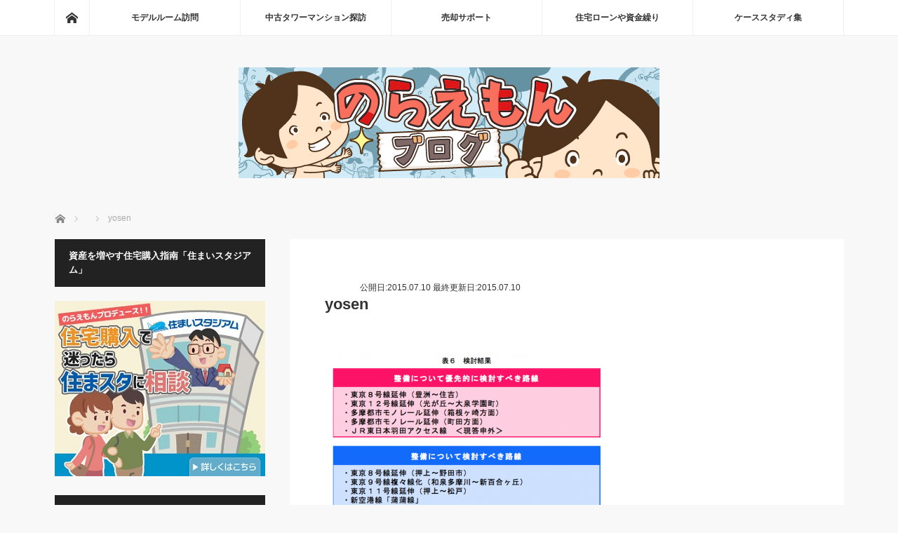

--- FILE ---
content_type: text/html; charset=UTF-8
request_url: https://wangantower.com/?attachment_id=10306
body_size: 19370
content:
<!DOCTYPE html>
<html class="pc" dir="ltr" lang="ja">
<head>

<!-- Google Tag Manager -->
<script>(function(w,d,s,l,i){w[l]=w[l]||[];w[l].push({'gtm.start':
new Date().getTime(),event:'gtm.js'});var f=d.getElementsByTagName(s)[0],
j=d.createElement(s),dl=l!='dataLayer'?'&l='+l:'';j.async=true;j.src=
'https://www.googletagmanager.com/gtm.js?id='+i+dl;f.parentNode.insertBefore(j,f);
})(window,document,'script','dataLayer','GTM-P9PXBNR');</script>
<!-- End Google Tag Manager -->	
	
	
	
	
<meta charset="UTF-8">
<!--[if IE]><meta http-equiv="X-UA-Compatible" content="IE=edge"><![endif]-->
<meta name="viewport" content="width=device-width">

<meta name="description" content="...">
<link rel="pingback" href="https://wangantower.com/xmlrpc.php">
	<style>img:is([sizes="auto" i], [sizes^="auto," i]) { contain-intrinsic-size: 3000px 1500px }</style>
	
		<!-- All in One SEO 4.8.8 - aioseo.com -->
		<title>yosen | のらえもんブログ</title>
	<meta name="robots" content="max-image-preview:large" />
	<meta name="author" content="のらえもん"/>
	<meta name="google-site-verification" content="_4d4tlkrCFbahIReSmYedzhP0SN7DvTIOlhzQbvST5o" />
	<link rel="canonical" href="https://wangantower.com/?attachment_id=10306" />
	<meta name="generator" content="All in One SEO (AIOSEO) 4.8.8" />
		<script type="application/ld+json" class="aioseo-schema">
			{"@context":"https:\/\/schema.org","@graph":[{"@type":"BreadcrumbList","@id":"https:\/\/wangantower.com\/?attachment_id=10306#breadcrumblist","itemListElement":[{"@type":"ListItem","@id":"https:\/\/wangantower.com#listItem","position":1,"name":"\u30db\u30fc\u30e0","item":"https:\/\/wangantower.com","nextItem":{"@type":"ListItem","@id":"https:\/\/wangantower.com\/?attachment_id=10306#listItem","name":"yosen"}},{"@type":"ListItem","@id":"https:\/\/wangantower.com\/?attachment_id=10306#listItem","position":2,"name":"yosen","previousItem":{"@type":"ListItem","@id":"https:\/\/wangantower.com#listItem","name":"\u30db\u30fc\u30e0"}}]},{"@type":"ItemPage","@id":"https:\/\/wangantower.com\/?attachment_id=10306#itempage","url":"https:\/\/wangantower.com\/?attachment_id=10306","name":"yosen | \u306e\u3089\u3048\u3082\u3093\u30d6\u30ed\u30b0","inLanguage":"ja","isPartOf":{"@id":"https:\/\/wangantower.com\/#website"},"breadcrumb":{"@id":"https:\/\/wangantower.com\/?attachment_id=10306#breadcrumblist"},"author":{"@id":"https:\/\/wangantower.com\/?author=1#author"},"creator":{"@id":"https:\/\/wangantower.com\/?author=1#author"},"datePublished":"2015-07-10T23:00:00+09:00","dateModified":"2015-07-10T17:54:44+09:00"},{"@type":"Person","@id":"https:\/\/wangantower.com\/#person","name":"\u306e\u3089\u3048\u3082\u3093"},{"@type":"Person","@id":"https:\/\/wangantower.com\/?author=1#author","url":"https:\/\/wangantower.com\/?author=1","name":"\u306e\u3089\u3048\u3082\u3093"},{"@type":"WebSite","@id":"https:\/\/wangantower.com\/#website","url":"https:\/\/wangantower.com\/","name":"\u306e\u3089\u3048\u3082\u3093\u30d6\u30ed\u30b0","description":"\u8c4a\u6d32\u6771\u96f2\u6709\u660e\u6674\u6d77\u52dd\u3069\u304d\u7b49\u306e\u6e7e\u5cb8\u30bf\u30ef\u30fc\u30de\u30f3\u30b7\u30e7\u30f3\u8cfc\u5165\u3092\u5fdc\u63f4\u3057\u3066\u3044\u307e\u3059\u3002","inLanguage":"ja","publisher":{"@id":"https:\/\/wangantower.com\/#person"}}]}
		</script>
		<!-- All in One SEO -->

		<!-- This site uses the Google Analytics by MonsterInsights plugin v9.8.0 - Using Analytics tracking - https://www.monsterinsights.com/ -->
		<!-- Note: MonsterInsights is not currently configured on this site. The site owner needs to authenticate with Google Analytics in the MonsterInsights settings panel. -->
					<!-- No tracking code set -->
				<!-- / Google Analytics by MonsterInsights -->
		<link rel='stylesheet' id='style-css' href='https://wangantower.com/wp-content/themes/mag_tcd036/style.css?ver=3.2' type='text/css' media='screen' />
<link rel='stylesheet' id='wp-block-library-css' href='https://wangantower.com/wp-includes/css/dist/block-library/style.min.css?ver=6.8.3' type='text/css' media='all' />
<style id='classic-theme-styles-inline-css' type='text/css'>
/*! This file is auto-generated */
.wp-block-button__link{color:#fff;background-color:#32373c;border-radius:9999px;box-shadow:none;text-decoration:none;padding:calc(.667em + 2px) calc(1.333em + 2px);font-size:1.125em}.wp-block-file__button{background:#32373c;color:#fff;text-decoration:none}
</style>
<style id='global-styles-inline-css' type='text/css'>
:root{--wp--preset--aspect-ratio--square: 1;--wp--preset--aspect-ratio--4-3: 4/3;--wp--preset--aspect-ratio--3-4: 3/4;--wp--preset--aspect-ratio--3-2: 3/2;--wp--preset--aspect-ratio--2-3: 2/3;--wp--preset--aspect-ratio--16-9: 16/9;--wp--preset--aspect-ratio--9-16: 9/16;--wp--preset--color--black: #000000;--wp--preset--color--cyan-bluish-gray: #abb8c3;--wp--preset--color--white: #ffffff;--wp--preset--color--pale-pink: #f78da7;--wp--preset--color--vivid-red: #cf2e2e;--wp--preset--color--luminous-vivid-orange: #ff6900;--wp--preset--color--luminous-vivid-amber: #fcb900;--wp--preset--color--light-green-cyan: #7bdcb5;--wp--preset--color--vivid-green-cyan: #00d084;--wp--preset--color--pale-cyan-blue: #8ed1fc;--wp--preset--color--vivid-cyan-blue: #0693e3;--wp--preset--color--vivid-purple: #9b51e0;--wp--preset--gradient--vivid-cyan-blue-to-vivid-purple: linear-gradient(135deg,rgba(6,147,227,1) 0%,rgb(155,81,224) 100%);--wp--preset--gradient--light-green-cyan-to-vivid-green-cyan: linear-gradient(135deg,rgb(122,220,180) 0%,rgb(0,208,130) 100%);--wp--preset--gradient--luminous-vivid-amber-to-luminous-vivid-orange: linear-gradient(135deg,rgba(252,185,0,1) 0%,rgba(255,105,0,1) 100%);--wp--preset--gradient--luminous-vivid-orange-to-vivid-red: linear-gradient(135deg,rgba(255,105,0,1) 0%,rgb(207,46,46) 100%);--wp--preset--gradient--very-light-gray-to-cyan-bluish-gray: linear-gradient(135deg,rgb(238,238,238) 0%,rgb(169,184,195) 100%);--wp--preset--gradient--cool-to-warm-spectrum: linear-gradient(135deg,rgb(74,234,220) 0%,rgb(151,120,209) 20%,rgb(207,42,186) 40%,rgb(238,44,130) 60%,rgb(251,105,98) 80%,rgb(254,248,76) 100%);--wp--preset--gradient--blush-light-purple: linear-gradient(135deg,rgb(255,206,236) 0%,rgb(152,150,240) 100%);--wp--preset--gradient--blush-bordeaux: linear-gradient(135deg,rgb(254,205,165) 0%,rgb(254,45,45) 50%,rgb(107,0,62) 100%);--wp--preset--gradient--luminous-dusk: linear-gradient(135deg,rgb(255,203,112) 0%,rgb(199,81,192) 50%,rgb(65,88,208) 100%);--wp--preset--gradient--pale-ocean: linear-gradient(135deg,rgb(255,245,203) 0%,rgb(182,227,212) 50%,rgb(51,167,181) 100%);--wp--preset--gradient--electric-grass: linear-gradient(135deg,rgb(202,248,128) 0%,rgb(113,206,126) 100%);--wp--preset--gradient--midnight: linear-gradient(135deg,rgb(2,3,129) 0%,rgb(40,116,252) 100%);--wp--preset--font-size--small: 13px;--wp--preset--font-size--medium: 20px;--wp--preset--font-size--large: 36px;--wp--preset--font-size--x-large: 42px;--wp--preset--spacing--20: 0.44rem;--wp--preset--spacing--30: 0.67rem;--wp--preset--spacing--40: 1rem;--wp--preset--spacing--50: 1.5rem;--wp--preset--spacing--60: 2.25rem;--wp--preset--spacing--70: 3.38rem;--wp--preset--spacing--80: 5.06rem;--wp--preset--shadow--natural: 6px 6px 9px rgba(0, 0, 0, 0.2);--wp--preset--shadow--deep: 12px 12px 50px rgba(0, 0, 0, 0.4);--wp--preset--shadow--sharp: 6px 6px 0px rgba(0, 0, 0, 0.2);--wp--preset--shadow--outlined: 6px 6px 0px -3px rgba(255, 255, 255, 1), 6px 6px rgba(0, 0, 0, 1);--wp--preset--shadow--crisp: 6px 6px 0px rgba(0, 0, 0, 1);}:where(.is-layout-flex){gap: 0.5em;}:where(.is-layout-grid){gap: 0.5em;}body .is-layout-flex{display: flex;}.is-layout-flex{flex-wrap: wrap;align-items: center;}.is-layout-flex > :is(*, div){margin: 0;}body .is-layout-grid{display: grid;}.is-layout-grid > :is(*, div){margin: 0;}:where(.wp-block-columns.is-layout-flex){gap: 2em;}:where(.wp-block-columns.is-layout-grid){gap: 2em;}:where(.wp-block-post-template.is-layout-flex){gap: 1.25em;}:where(.wp-block-post-template.is-layout-grid){gap: 1.25em;}.has-black-color{color: var(--wp--preset--color--black) !important;}.has-cyan-bluish-gray-color{color: var(--wp--preset--color--cyan-bluish-gray) !important;}.has-white-color{color: var(--wp--preset--color--white) !important;}.has-pale-pink-color{color: var(--wp--preset--color--pale-pink) !important;}.has-vivid-red-color{color: var(--wp--preset--color--vivid-red) !important;}.has-luminous-vivid-orange-color{color: var(--wp--preset--color--luminous-vivid-orange) !important;}.has-luminous-vivid-amber-color{color: var(--wp--preset--color--luminous-vivid-amber) !important;}.has-light-green-cyan-color{color: var(--wp--preset--color--light-green-cyan) !important;}.has-vivid-green-cyan-color{color: var(--wp--preset--color--vivid-green-cyan) !important;}.has-pale-cyan-blue-color{color: var(--wp--preset--color--pale-cyan-blue) !important;}.has-vivid-cyan-blue-color{color: var(--wp--preset--color--vivid-cyan-blue) !important;}.has-vivid-purple-color{color: var(--wp--preset--color--vivid-purple) !important;}.has-black-background-color{background-color: var(--wp--preset--color--black) !important;}.has-cyan-bluish-gray-background-color{background-color: var(--wp--preset--color--cyan-bluish-gray) !important;}.has-white-background-color{background-color: var(--wp--preset--color--white) !important;}.has-pale-pink-background-color{background-color: var(--wp--preset--color--pale-pink) !important;}.has-vivid-red-background-color{background-color: var(--wp--preset--color--vivid-red) !important;}.has-luminous-vivid-orange-background-color{background-color: var(--wp--preset--color--luminous-vivid-orange) !important;}.has-luminous-vivid-amber-background-color{background-color: var(--wp--preset--color--luminous-vivid-amber) !important;}.has-light-green-cyan-background-color{background-color: var(--wp--preset--color--light-green-cyan) !important;}.has-vivid-green-cyan-background-color{background-color: var(--wp--preset--color--vivid-green-cyan) !important;}.has-pale-cyan-blue-background-color{background-color: var(--wp--preset--color--pale-cyan-blue) !important;}.has-vivid-cyan-blue-background-color{background-color: var(--wp--preset--color--vivid-cyan-blue) !important;}.has-vivid-purple-background-color{background-color: var(--wp--preset--color--vivid-purple) !important;}.has-black-border-color{border-color: var(--wp--preset--color--black) !important;}.has-cyan-bluish-gray-border-color{border-color: var(--wp--preset--color--cyan-bluish-gray) !important;}.has-white-border-color{border-color: var(--wp--preset--color--white) !important;}.has-pale-pink-border-color{border-color: var(--wp--preset--color--pale-pink) !important;}.has-vivid-red-border-color{border-color: var(--wp--preset--color--vivid-red) !important;}.has-luminous-vivid-orange-border-color{border-color: var(--wp--preset--color--luminous-vivid-orange) !important;}.has-luminous-vivid-amber-border-color{border-color: var(--wp--preset--color--luminous-vivid-amber) !important;}.has-light-green-cyan-border-color{border-color: var(--wp--preset--color--light-green-cyan) !important;}.has-vivid-green-cyan-border-color{border-color: var(--wp--preset--color--vivid-green-cyan) !important;}.has-pale-cyan-blue-border-color{border-color: var(--wp--preset--color--pale-cyan-blue) !important;}.has-vivid-cyan-blue-border-color{border-color: var(--wp--preset--color--vivid-cyan-blue) !important;}.has-vivid-purple-border-color{border-color: var(--wp--preset--color--vivid-purple) !important;}.has-vivid-cyan-blue-to-vivid-purple-gradient-background{background: var(--wp--preset--gradient--vivid-cyan-blue-to-vivid-purple) !important;}.has-light-green-cyan-to-vivid-green-cyan-gradient-background{background: var(--wp--preset--gradient--light-green-cyan-to-vivid-green-cyan) !important;}.has-luminous-vivid-amber-to-luminous-vivid-orange-gradient-background{background: var(--wp--preset--gradient--luminous-vivid-amber-to-luminous-vivid-orange) !important;}.has-luminous-vivid-orange-to-vivid-red-gradient-background{background: var(--wp--preset--gradient--luminous-vivid-orange-to-vivid-red) !important;}.has-very-light-gray-to-cyan-bluish-gray-gradient-background{background: var(--wp--preset--gradient--very-light-gray-to-cyan-bluish-gray) !important;}.has-cool-to-warm-spectrum-gradient-background{background: var(--wp--preset--gradient--cool-to-warm-spectrum) !important;}.has-blush-light-purple-gradient-background{background: var(--wp--preset--gradient--blush-light-purple) !important;}.has-blush-bordeaux-gradient-background{background: var(--wp--preset--gradient--blush-bordeaux) !important;}.has-luminous-dusk-gradient-background{background: var(--wp--preset--gradient--luminous-dusk) !important;}.has-pale-ocean-gradient-background{background: var(--wp--preset--gradient--pale-ocean) !important;}.has-electric-grass-gradient-background{background: var(--wp--preset--gradient--electric-grass) !important;}.has-midnight-gradient-background{background: var(--wp--preset--gradient--midnight) !important;}.has-small-font-size{font-size: var(--wp--preset--font-size--small) !important;}.has-medium-font-size{font-size: var(--wp--preset--font-size--medium) !important;}.has-large-font-size{font-size: var(--wp--preset--font-size--large) !important;}.has-x-large-font-size{font-size: var(--wp--preset--font-size--x-large) !important;}
:where(.wp-block-post-template.is-layout-flex){gap: 1.25em;}:where(.wp-block-post-template.is-layout-grid){gap: 1.25em;}
:where(.wp-block-columns.is-layout-flex){gap: 2em;}:where(.wp-block-columns.is-layout-grid){gap: 2em;}
:root :where(.wp-block-pullquote){font-size: 1.5em;line-height: 1.6;}
</style>
<link rel='stylesheet' id='contact-form-7-css' href='https://wangantower.com/wp-content/plugins/contact-form-7/includes/css/styles.css?ver=6.1.2' type='text/css' media='all' />
<link rel='stylesheet' id='sb-type-std-css' href='https://wangantower.com/wp-content/plugins/speech-bubble/css/sb-type-std.css?ver=6.8.3' type='text/css' media='all' />
<link rel='stylesheet' id='sb-type-fb-css' href='https://wangantower.com/wp-content/plugins/speech-bubble/css/sb-type-fb.css?ver=6.8.3' type='text/css' media='all' />
<link rel='stylesheet' id='sb-type-fb-flat-css' href='https://wangantower.com/wp-content/plugins/speech-bubble/css/sb-type-fb-flat.css?ver=6.8.3' type='text/css' media='all' />
<link rel='stylesheet' id='sb-type-ln-css' href='https://wangantower.com/wp-content/plugins/speech-bubble/css/sb-type-ln.css?ver=6.8.3' type='text/css' media='all' />
<link rel='stylesheet' id='sb-type-ln-flat-css' href='https://wangantower.com/wp-content/plugins/speech-bubble/css/sb-type-ln-flat.css?ver=6.8.3' type='text/css' media='all' />
<link rel='stylesheet' id='sb-type-pink-css' href='https://wangantower.com/wp-content/plugins/speech-bubble/css/sb-type-pink.css?ver=6.8.3' type='text/css' media='all' />
<link rel='stylesheet' id='sb-type-rtail-css' href='https://wangantower.com/wp-content/plugins/speech-bubble/css/sb-type-rtail.css?ver=6.8.3' type='text/css' media='all' />
<link rel='stylesheet' id='sb-type-drop-css' href='https://wangantower.com/wp-content/plugins/speech-bubble/css/sb-type-drop.css?ver=6.8.3' type='text/css' media='all' />
<link rel='stylesheet' id='sb-type-think-css' href='https://wangantower.com/wp-content/plugins/speech-bubble/css/sb-type-think.css?ver=6.8.3' type='text/css' media='all' />
<link rel='stylesheet' id='sb-no-br-css' href='https://wangantower.com/wp-content/plugins/speech-bubble/css/sb-no-br.css?ver=6.8.3' type='text/css' media='all' />
<link rel='stylesheet' id='taxopress-frontend-css-css' href='https://wangantower.com/wp-content/plugins/simple-tags/assets/frontend/css/frontend.css?ver=3.38.0' type='text/css' media='all' />
<link rel='stylesheet' id='wp-pagenavi-css' href='https://wangantower.com/wp-content/plugins/wp-pagenavi/pagenavi-css.css?ver=2.70' type='text/css' media='all' />
<link rel='stylesheet' id='tablepress-default-css' href='https://wangantower.com/wp-content/plugins/tablepress/css/build/default.css?ver=3.2.3' type='text/css' media='all' />
<script type="text/javascript" src="https://wangantower.com/wp-includes/js/jquery/jquery.min.js?ver=3.7.1" id="jquery-core-js"></script>
<script type="text/javascript" src="https://wangantower.com/wp-includes/js/jquery/jquery-migrate.min.js?ver=3.4.1" id="jquery-migrate-js"></script>
<script type="text/javascript" src="https://wangantower.com/wp-content/plugins/simple-tags/assets/frontend/js/frontend.js?ver=3.38.0" id="taxopress-frontend-js-js"></script>
<link rel="https://api.w.org/" href="https://wangantower.com/index.php?rest_route=/" /><link rel="alternate" title="JSON" type="application/json" href="https://wangantower.com/index.php?rest_route=/wp/v2/media/10306" /><link rel='shortlink' href='https://wangantower.com/?p=10306' />
<link rel="alternate" title="oEmbed (JSON)" type="application/json+oembed" href="https://wangantower.com/index.php?rest_route=%2Foembed%2F1.0%2Fembed&#038;url=https%3A%2F%2Fwangantower.com%2F%3Fattachment_id%3D10306" />
<link rel="alternate" title="oEmbed (XML)" type="text/xml+oembed" href="https://wangantower.com/index.php?rest_route=%2Foembed%2F1.0%2Fembed&#038;url=https%3A%2F%2Fwangantower.com%2F%3Fattachment_id%3D10306&#038;format=xml" />

		<!-- GA Google Analytics @ https://m0n.co/ga -->
		<script>
			(function(i,s,o,g,r,a,m){i['GoogleAnalyticsObject']=r;i[r]=i[r]||function(){
			(i[r].q=i[r].q||[]).push(arguments)},i[r].l=1*new Date();a=s.createElement(o),
			m=s.getElementsByTagName(o)[0];a.async=1;a.src=g;m.parentNode.insertBefore(a,m)
			})(window,document,'script','https://www.google-analytics.com/analytics.js','ga');
			ga('create', 'UA-29299264-2', 'auto');
			ga('send', 'pageview');
		</script>

	
<script src="https://wangantower.com/wp-content/themes/mag_tcd036/js/jquery.easing.js?ver=3.2"></script>
<script src="https://wangantower.com/wp-content/themes/mag_tcd036/js/jscript.js?ver=3.2"></script>
<script src="https://wangantower.com/wp-content/themes/mag_tcd036/js/comment.js?ver=3.2"></script>
<script src="https://wangantower.com/wp-content/themes/mag_tcd036/js/header_fix.js?ver=3.2"></script>

<link rel="stylesheet" media="screen and (max-width:770px)" href="https://wangantower.com/wp-content/themes/mag_tcd036/responsive.css?ver=3.2">
<link rel="stylesheet" media="screen and (max-width:770px)" href="https://wangantower.com/wp-content/themes/mag_tcd036/footer-bar.css?ver=3.2">

<link rel="stylesheet" href="https://wangantower.com/wp-content/themes/mag_tcd036/japanese.css?ver=3.2">

<!--[if lt IE 9]>
<script src="https://wangantower.com/wp-content/themes/mag_tcd036/js/html5.js?ver=3.2"></script>
<![endif]-->

<style type="text/css">



.side_headline, #copyright, .page_navi span.current, .archive_headline, #pickup_post .headline, #related_post .headline, #comment_headline, .post_list .category a, #footer_post_list .category a, .mobile .footer_headline, #page_title
 { background-color:#222222; }

a:hover, #comment_header ul li a:hover, .post_content a
 { color:#08B9D4; }
.post_content .q_button { color:#fff; }
.pc #global_menu > ul > li a:hover, .pc #global_menu > ul > li.active > a, .pc #global_menu ul ul a, #return_top a:hover, .next_page_link a:hover, .page_navi a:hover, .collapse_category_list li a:hover .count,
  #wp-calendar td a:hover, #wp-calendar #prev a:hover, #wp-calendar #next a:hover, .widget_search #search-btn input:hover, .widget_search #searchsubmit:hover, .side_widget.google_search #searchsubmit:hover,
   #submit_comment:hover, #comment_header ul li a:hover, #comment_header ul li.comment_switch_active a, #comment_header #comment_closed p, #post_pagination a:hover, #post_pagination p, a.menu_button:hover
    { background-color:#08B9D4; }

.pc #global_menu_wrap .home_menu:hover { background:#08B9D4 url(https://wangantower.com/wp-content/themes/mag_tcd036/img/header/home.png) no-repeat center; }
.pc #global_menu > ul > li a:hover, .pc #global_menu > ul > li.active > a { border-color:#08B9D4; }

.mobile #global_menu li a:hover, .mobile #global_menu_wrap .home_menu:hover { background-color:#08B9D4 !important; }

#comment_textarea textarea:focus, #guest_info input:focus, #comment_header ul li a:hover, #comment_header ul li.comment_switch_active a, #comment_header #comment_closed p
 { border-color:#08B9D4; }

#comment_header ul li.comment_switch_active a:after, #comment_header #comment_closed p:after
 { border-color:#08B9D4 transparent transparent transparent; }

.pc #global_menu ul ul a:hover
 { background-color:#068FA3; }

.user_sns li a:hover
 { background-color:#08B9D4; border-color:#08B9D4; }

.collapse_category_list li a:before
 { border-color: transparent transparent transparent #08B9D4; }

#previous_next_post .prev_post:hover, #previous_next_post .next_post:hover
 { background-color:#08B9D4 !important; }

#footer_post_list .title { color:#FFFFFF; background:rgba(255,255,255,); }

#post_title { font-size:22px; }
.post_content { font-size:16px; }


</style>


<style type="text/css"></style><style type="text/css">.broken_link, a.broken_link {
	text-decoration: line-through;
}</style><link rel="icon" href="https://wangantower.com/wp-content/uploads/cropped-nora_fav-32x32.png" sizes="32x32" />
<link rel="icon" href="https://wangantower.com/wp-content/uploads/cropped-nora_fav-192x192.png" sizes="192x192" />
<link rel="apple-touch-icon" href="https://wangantower.com/wp-content/uploads/cropped-nora_fav-180x180.png" />
<meta name="msapplication-TileImage" content="https://wangantower.com/wp-content/uploads/cropped-nora_fav-270x270.png" />
		<style type="text/css" id="wp-custom-css">
			/*
ここに独自の CSS を追加することができます。

詳しくは上のヘルプアイコンをクリックしてください。
*/

 /* HOME'S バナー */
@media screen and (max-width: 769px) {
    .inquireBtnAreaInn {
        display: block !important;
    }
    .inquireBtn {
        width: 100% !important;
        margin: 0 0 20px !important;
    }
}


 /* YouTube動画レシポンシブ */
 .movie-wrap {
 position: relative;
 padding-bottom: 56.25%;
 padding-top: 30px;
 height: 0;
 overflow: hidden;
 }
 
 .movie-wrap iframe {
 position: absolute;
 top: 0;
 left: 0;
 width: 100%;
 height: 100%;
 }


.ggmap {
position: relative;
padding-bottom: 56.25%;
padding-top: 30px;
height: 0;
overflow: hidden;
}
 
.ggmap iframe,
.ggmap object,
.ggmap embed {
position: absolute;
top: 0;
left: 0;
width: 100%;
height: 100%;
}

.well3{
	background: #fffde0;
}

/*アプリーチ*/
#appreach-box {
background-color: #f5fafe;
margin: 2rem 0;
padding: 1rem;
width: 90%
}
#appreach-box p,
#appreach-box br {
display: none;
}
.appreach-info {
overflow: hidden;
}
#appreach-appname {
color: #094274;
font-weight: bold;
}
#appreach-developer {
margin-bottom: 1.5rem;
}

/* HOME'Sへのリンク */
.linkBalloon img {
    margin: 0 20px 0 0;
}
.linkBalloon a {
    position: relative;
    display: inline-block;
    padding: 15px 30px;
    width: auto;
    max-width: 605px;
    color: #935344;
    font-size: 1.1em;
    font-weight: bold;
    background: #f0f0f0;
    border-radius: 5px;
    z-index: 0;
}
.linkBalloon a:hover {
    background: #f9f0bb;
}
.linkBalloon a:after {
    content: "";
    position: absolute;
    top: 50%;
    left: -10px;
    margin-top: -10px;
    display: block;
    width: 0px;
    height: 0px;
    border-style: solid;
    border-width: 10px 10px 10px 0;
    border-color: transparent #f0f0f0 transparent transparent;
}
.linkBalloon a:hover:after {
    border-color: transparent #f9f0bb transparent transparent;
}

@media only screen and (max-width: 768px) {
.linkBalloon img {
    margin: 0 auto;
    width: 102px;
    display: block;
}
.linkBalloon a {
    margin-top: 10px;
    padding: 10px 20px;
    width: 100%;
    font-size: 1em;
}
.linkBalloon a:after {
    content: "";
    position: absolute;
    top: 0;
    left: 50%;
    margin-left: -10px;
    display: block;
    width: 0px;
    height: 0px;
    border-style: solid;
    border-width: 0 10px 10px 10px;
    border-color: transparent transparent #f0f0f0 transparent;
}
.linkBalloon a:hover:after {
    border-color: transparent transparent #f9f0bb transparent;
}
}
.grecaptcha-badge { visibility: hidden; }


/*/////////////////////////////////////////////////
//チャット画面(会話方式)を記事に表示する方法
/////////////////////////////////////////////////*/

.balloon__contener {
  clear: both;
  width: 100%;
  padding: 10px 0;
}

.balloon__contener:after {
  content: ".";
  display: block;
  clear: both;
  height: 0;
  visibility: hidden;
}

.balloon__contener figure {
  width: 60px;
  position: absolute;
  padding: 0;
  margin: 0;
  top: 0;
}

.balloon__contener figure img {
  border-radius: 50%;
  width: 60px;
  height: 60px;
  border: solid 1px #dddddd;
}

.balloon__contener figure figcaption {
  color: #000000;
  width: 60px;
  position: absolute;
  top: 60px;
  text-align: center;
  font-size: 70%;
  line-height: 100%;
}

.balloon__contener .balloon__left {
  width: 100%;
  position: relative;
  display: block;
  max-width: 80%;
  clear: both;
}

.balloon__contener .balloon__left figure {
  left: 0;
}

.balloon__contener .balloon__left .balloon__text {
  margin-left: 80px;
  position: relative;
  padding: 20px;
  border-radius: 10px;
	line-height: 2;
  background-color: #d8f4f8;
}

.balloon__contener .balloon__left .balloon__text::after {
  content: '';
  position: absolute;
  display: block;
  width: 0;
  height: 0;
  left: -10px;
  top: 12px;
  border-right: 15px solid #d8f4f8;
  border-top: 15px solid transparent;
  border-bottom: 15px solid transparent;
}

.balloon__contener .balloon__right {
  width: 100%;
  position: relative;
  display: block;
  float: right;
  max-width: 80%;
  clear: both;
}

.balloon__contener .balloon__right figure {
  right: 0;
}

.balloon__contener .balloon__right .balloon__text {
  margin-right: 80px;
  position: relative;
  padding: 20px;
  border-radius: 10px;

	line-height: 2;
  background-color: #eeeeee;
}

.balloon__contener .balloon__right .balloon__text::after {
  content: '';
  position: absolute;
  display: block;
  width: 0;
  height: 0;
  right: -10px;
  top: 12px;
  border-left: 15px solid #eeeeee;
  border-top: 15px solid transparent;
  border-bottom: 15px solid transparent;
}


@media only screen and (max-width: 767px){
  .balloon__contener .balloon__left,
  .balloon__contener .balloon__right {
    max-width: 100%;
  }
}

.kaigyou {
overflow-wrap: break-word;
word-wrap: break-word;
}		</style>
		 <!-- ここにカテゴリを入れる -->
 <!-- 自動広告追記 全部コメントアウト 20200120 -->
 <!--
<script async src="//pagead2.googlesyndication.com/pagead/js/adsbygoogle.js"></script>
<script>
     (adsbygoogle = window.adsbygoogle || []).push({
          google_ad_client: "ca-pub-9163456098646208",
          enable_page_level_ads: true
     });
</script>
-->
 <!-- ここまで -->
 </head>
<body class="attachment wp-singular attachment-template-default single single-attachment postid-10306 attachmentid-10306 attachment-png wp-theme-mag_tcd036 layout2">

 <!-- global menu -->
  <div id="global_menu_wrap">
  <div id="global_menu" class="clearfix">
   <a class="home_menu" href="https://wangantower.com/"><span>ホーム</span></a>
   <ul id="menu-menu1" class="menu"><li id="menu-item-13959" class="menu-item menu-item-type-taxonomy menu-item-object-category menu-item-13959"><a href="https://wangantower.com/?cat=6">モデルルーム訪問</a></li>
<li id="menu-item-13961" class="menu-item menu-item-type-taxonomy menu-item-object-category menu-item-13961"><a href="https://wangantower.com/?cat=117">中古タワーマンション探訪</a></li>
<li id="menu-item-20801" class="menu-item menu-item-type-taxonomy menu-item-object-category menu-item-20801"><a href="https://wangantower.com/?cat=235">売却サポート</a></li>
<li id="menu-item-13963" class="menu-item menu-item-type-taxonomy menu-item-object-category menu-item-13963"><a href="https://wangantower.com/?cat=136">住宅ローンや資金繰り</a></li>
<li id="menu-item-13964" class="menu-item menu-item-type-taxonomy menu-item-object-category menu-item-13964"><a href="https://wangantower.com/?cat=134">ケーススタディ集</a></li>
</ul>  </div>
 </div>
 
 <div id="header">

  <!-- logo -->
  <div id='logo_image'>
<h1 id="logo"><a href=" https://wangantower.com/" title="のらえもんブログ" data-label="のらえもんブログ"><img src="https://wangantower.com/wp-content/uploads/tcd-w/logo.png?1769287877" alt="のらえもんブログ" title="のらえもんブログ" /></a></h1>
</div>

  
    <a href="#" class="menu_button"><span>menu</span></a>
  
 </div><!-- END #header -->

 <div id="main_contents" class="clearfix">

  <!-- bread crumb -->
    
<ul id="bread_crumb" class="clearfix">
 <li itemscope="itemscope" itemtype="http://data-vocabulary.org/Breadcrumb" class="home"><a itemprop="url" href="https://wangantower.com/"><span itemprop="title">ホーム</span></a></li>

 <li itemscope="itemscope" itemtype="http://data-vocabulary.org/Breadcrumb">
    </li>
 <li class="last">yosen</li>

</ul>
  
<div id="main_col">

 
 <div id="article">

  
  <div id="post_meta_top" class="clearfix no_image">
      <p class="date"><time class="entry-date updated" datetime="2015-07-10T17:54:44+09:00">公開日:2015.07.10 最終更新日:2015.07.10</time></p>  </div>

  <h2 id="post_title">yosen</h2>

  <div class="post_content clearfix">
   <p class="attachment"><a href='https://wangantower.com/wp-content/uploads/yosen.png'><img fetchpriority="high" decoding="async" width="400" height="357" src="https://wangantower.com/wp-content/uploads/yosen-400x357.png" class="attachment-medium size-medium" alt="" srcset="https://wangantower.com/wp-content/uploads/yosen-400x357.png 400w, https://wangantower.com/wp-content/uploads/yosen-550x491.png 550w, https://wangantower.com/wp-content/uploads/yosen.png 683w" sizes="(max-width: 400px) 100vw, 400px" /></a></p>


<div id="lifull"><!-- ここのLIFULL広告が展開されます --></div>

 
 
      
  </div>

<!--消す
 	
	消す -->
<!--ここまで -->


<!--のらえもん売却サポート -->
<div class="post_content clearfix"　style="margin-top: 15px;margin-bottom: 15px;">	
<p style="text-align: center;">あなたの不動産売却に、ひと肌脱ぎます。<br />↓↓湾岸エリアでのマンション売却をお考えの方はこちらから！↓↓<br /><a href="https://wangantower.com/sale/"><img src="https://wangantower.com/wp-content/uploads/norasalessupport.jpg" alt=""  ></a></p>
</div>
<!--のらえもん売却サポート -->
	 
<!--のらえもんへのお仕事依頼 -->
<div class="post_content clearfix"　style="margin-top: 15px;margin-bottom: 15px;">	
<p style="text-align: center;">↓↓お仕事や取材の依頼はこちら↓↓<br />（所属先の株式会社新都市生活研究所のWebサイトへ飛びます）<br /><a href="https://shintoshi-ken.com/noraemon-contact/"><img src="https://wangantower.com/wp-content/uploads/JobRequest_500x150.jpg" alt="" width="500" height="150" ></a></p>
</div>
<!--のらえもんへのお仕事依頼ここまで -->

    <div id="single_share" class="clearfix">
   
<!--Type1-->

<!--Type2-->

<!--Type3-->

<div id="share_btm1">

 

<div class="sns">
<ul class="type3 clearfix">
<!--Twitterボタン-->
<li class="twitter">
<a href="http://twitter.com/share?text=yosen&url=https%3A%2F%2Fwangantower.com%2F%3Fattachment_id%3D10306&via=tokyo_of_tokyo&tw_p=tweetbutton&related=tokyo_of_tokyo" onclick="javascript:window.open(this.href, '', 'menubar=no,toolbar=no,resizable=yes,scrollbars=yes,height=400,width=600');return false;"><i class="icon-twitter"></i><span class="ttl">Tweet</span><span class="share-count"></span></a></li>

<!--Facebookボタン-->
<li class="facebook">
<a href="//www.facebook.com/sharer/sharer.php?u=https://wangantower.com/?attachment_id=10306&amp;t=yosen" class="facebook-btn-icon-link" target="blank" rel="nofollow"><i class="icon-facebook"></i><span class="ttl">Share</span><span class="share-count"></span></a></li>


<!--Hatebuボタン-->
<li class="hatebu">
<a href="http://b.hatena.ne.jp/add?mode=confirm&url=https%3A%2F%2Fwangantower.com%2F%3Fattachment_id%3D10306" onclick="javascript:window.open(this.href, '', 'menubar=no,toolbar=no,resizable=yes,scrollbars=yes,height=400,width=510');return false;" ><i class="icon-hatebu"></i><span class="ttl">Hatena</span><span class="share-count"></span></a></li>

<!--Pocketボタン-->
<li class="pocket">
<a href="http://getpocket.com/edit?url=https%3A%2F%2Fwangantower.com%2F%3Fattachment_id%3D10306&title=yosen" target="blank"><i class="icon-pocket"></i><span class="ttl">Pocket</span><span class="share-count"></span></a></li>

<!--RSSボタン-->
<li class="rss">
<a href="https://wangantower.com/?feed=rss2" target="blank"><i class="icon-rss"></i><span class="ttl">RSS</span></a></li>

<!--Feedlyボタン-->
<li class="feedly">
<a href="http://feedly.com/index.html#subscription%2Ffeed%2Fhttps://wangantower.com/?feed=rss2" target="blank"><i class="icon-feedly"></i><span class="ttl">feedly</span><span class="share-count"></span></a></li>

<!--Pinterestボタン-->
<li class="pinterest">
<a rel="nofollow" target="_blank" href="https://www.pinterest.com/pin/create/button/?url=https%3A%2F%2Fwangantower.com%2F%3Fattachment_id%3D10306&media=https://wangantower.com/wp-content/uploads/yosen.png&description=yosen"><i class="icon-pinterest"></i><span class="ttl">Pin&nbsp;it</span></a></li>

</ul>
</div>

</div>


<!--Type4-->

<!--Type5-->
  </div>
  
<!-- 住まいスタジアムバナー削除
<div class="post_content clearfix"　style="margin-top: 15px;margin-bottom: 15px;">
<p style="text-align: center;">↓↓消費者のためのマンション購入応援。住まいスタジアムとは↓↓<a href="https://wangantower.com/?p=16692">
    <img src="https://wangantower.com/wp-content/uploads/sumasuta_336x280_02.jpg" alt="" width="336" height="280" >
  </a>
</p>
</div>
 -->
		
    <ul id="post_meta_bottom" class="clearfix">
      <li class="post_category"></li>      <li class="post_comment">コメント: <a href="#comment_headline">0</a></li>  </ul>
  
    <div id="previous_next_post" class="clearfix">
     </div>
  
 </div><!-- END #article -->

 <!-- banner1 -->
 
 
 
  
 




<h3 id="comment_headline">コメント</h3>

<div id="comment_header">

 <ul class="clearfix">
      <li id="comment_closed"><p>コメント (0)</p></li>
   <li id="trackback_closed"><p>トラックバックは利用できません。</p></li>
    </ul>


</div><!-- END #comment_header -->

<div id="comments">

 <div id="comment_area">
  <!-- start commnet -->
  <ol class="commentlist">
	    <li class="comment">
     <div class="comment-content"><p class="no_comment">この記事へのコメントはありません。</p></div>
    </li>
	  </ol>
  <!-- comments END -->

  
 </div><!-- #comment-list END -->


 <div id="trackback_area">
 <!-- start trackback -->
  <!-- trackback end -->
 </div><!-- #trackbacklist END -->

 


 
 <fieldset class="comment_form_wrapper" id="respond">

    <div id="cancel_comment_reply"><a rel="nofollow" id="cancel-comment-reply-link" href="/?attachment_id=10306#respond" style="display:none;">返信をキャンセルする。</a></div>
  
  <form action="https://wangantower.com/wp-comments-post.php" method="post" id="commentform">

   
   <div id="guest_info">
    <div id="guest_name"><label for="author"><span>名前</span></label><input type="text" name="author" id="author" value="" size="22" tabindex="1"  /></div>
    <div id="guest_email"><label for="email"><span>E-MAIL</span> - 公開されません -</label><input type="text" name="email" id="email" value="" size="22" tabindex="2"  /></div>
    <div id="guest_url"><label for="url"><span>URL</span></label><input type="text" name="url" id="url" value="" size="22" tabindex="3" /></div>
       </div>

   
   <div id="comment_textarea">
    <textarea name="comment" id="comment" cols="50" rows="10" tabindex="4"></textarea>
   </div>

   
   <div id="submit_comment_wrapper">
    <p style="display: none;"><input type="hidden" id="akismet_comment_nonce" name="akismet_comment_nonce" value="661fab1112" /></p><p style="display: none !important;" class="akismet-fields-container" data-prefix="ak_"><label>&#916;<textarea name="ak_hp_textarea" cols="45" rows="8" maxlength="100"></textarea></label><input type="hidden" id="ak_js_1" name="ak_js" value="73"/><script>document.getElementById( "ak_js_1" ).setAttribute( "value", ( new Date() ).getTime() );</script></p>    <input name="submit" type="submit" id="submit_comment" tabindex="5" value="コメントを書く" title="コメントを書く" alt="コメントを書く" />
   </div>
   <div id="input_hidden_field">
        <input type='hidden' name='comment_post_ID' value='10306' id='comment_post_ID' />
<input type='hidden' name='comment_parent' id='comment_parent' value='0' />
       </div>

  </form>

 </fieldset><!-- #comment-form-area END -->

</div><!-- #comment end -->
 <!-- banner2 -->
 
</div><!-- END #main_col -->


  <div id="side_col">
  <div class="widget_text side_widget clearfix widget_custom_html" id="custom_html-16">
<h3 class="side_headline">資産を増やす住宅購入指南「住まいスタジアム」</h3><div class="textwidget custom-html-widget"><a href="https://sumai-stadium.com/" rel="nofollow">
<script type="text/javascript">
   var imglist = new Array(
      "https://wangantower.com/wp-content/uploads/sumasuta_FPkun.jpg",
      "https://wangantower.com/wp-content/uploads/sumasuta_senryaku.jpg" );
   var selectnum = Math.floor(Math.random() * imglist.length);
   var output = "<img src=" + imglist[selectnum] + ">";
   document.write(output);
</script>
</a></div></div>
<div class="widget_text side_widget clearfix widget_custom_html" id="custom_html-29">
<h3 class="side_headline">のらえもんにお仕事や取材を依頼する！</h3><div class="textwidget custom-html-widget"><div class="tcdw_user_profile_widget">
<p class="user_desc" style="margin-top: 0px;padding-top: 15px;padding-bottom: 15px;">新都市生活研究所所属ブロガーになりました。お仕事や取材を依頼したい方はこちらまで↓</p>
<a href="https://shintoshi-ken.com/noraemon-contact/" ><img src="https://wangantower.com/wp-content/uploads/JobRequest300x214.jpg" /></a>
</div></div></div>
<div class="side_widget clearfix tcdw_user_profile_widget" id="tcdw_user_profile_widget-3">
<h3 class="side_headline">プロフィール</h3>  <a class="user_avatar" href=""><img src="https://wangantower.com/wp-content/uploads/norablogtop-200x200.jpg" alt="" /></a>
  <h4 class="user_name"><a href="">湾岸の妖精・マンションアナリスト・のらえもん</a></h4>
    <p class="user_desc">マンションアナリスト、ブロガー、インフルエンサー。東京湾岸エリアのタワーマンションと、中での生活をこよなく愛する「湾岸タワマン専門家」。近著に【絶対に満足するマンション購入術 不動産のプロ達は大事なことを隠している】廣済堂出版<br />
<a href="https://wangantower.com/?page_id=14671">ブログの目的についての詳細はこちら</a><br />
主に豊洲・東雲・有明・晴海・勝どき・月島の新築と中古マンション、そして湾岸エリアの開発情報を湾岸住民の目線で取り上げます。もちろん湾岸にとどまらずブログ内では広域でマンション探しのお役立ち記事を書かせていただいてます。住まいの購入と売却は人生の一大決心事ですが、消費者の立場に基づいた情報はネット上にも図書館にもほとんどありません。<br />
このブログは、私と同じようにマンションを購入・住み替え・売却をご検討される方のために、自分が知ったこと・勉強したこと・考えたことをアウトプットするブログです。また、湾岸タワーマンションに関する様々な偏見などへの提言活動も行っています。<br />
宅建士とFP2級所持。重説をしたことがない宅建士です。<br />
ブログに書けないネタなど⇒<a href="https://twitter.com/#!/tokyo_of_tokyo" >@tokyooftokyo</a>
<br />
<br />
新都市生活研究所所属ブロガー<br />
<a href="https://shintoshi-ken.com/blogger/" >https://shintoshi-ken.com/blogger/</a><br />
資産価値を最大限考慮に入れた住まい探し【住まいスタジアム】プロデュース：<br />
<a href="https://sumai-stadium.com/" >https://sumai-stadium.com/</a><br />
bizSPA!月一回連載【20代社会人にこっそり教える首都圏不動産のお話】：<br />
<a href="https://bizspa.jp/writer/noraemon/" >https://bizspa.jp/writer/noraemon/</a><br />
マンションブロガープラットフォーム【スムログ】連載：<br />
<a href="https://www.sumu-log.com/" >https://www.sumu-log.com/</a><br />
オンラインサロン「近未来予想図」オーナー：<br />
<a href="https://lounge.dmm.com/detail/2358/" rel="nofollow" >https://lounge.dmm.com/detail/2358/</a><br /></p>
    <ul class="user_sns clearfix">
    <li class="twitter"><a href="https://twitter.com/Tokyo_of_Tokyo" target="_blank"><span>Twitter</span></a></li>                      </ul>
</div>
<div class="widget_text side_widget clearfix widget_custom_html" id="custom_html-7">
<h3 class="side_headline">お知らせ</h3><div class="textwidget custom-html-widget"><div class="tcdw_user_profile_widget">
<p class="user_desc" style="margin-top: 0px;padding-top: 15px;padding-bottom: 15px;">「のらえもんへ購入売却相談」はじめました！<br /><strong>↓↓相談あればこちらまで↓↓</strong><br /><a href="https://wangantower.com/?page_id=11584" target="_blank"><img src="https://wangantower.com/wp-content/uploads/kounyubaikyakusoudan1.png" /></a>
<br /><br />
なお、のらえもんへのお仕事、取材の依頼についてはマネジメント契約を結んでいる<a href="https://shintoshi-ken.com/noraemon-contact/" target="_blank">新都市生活研究所</a>までお願いします。<br /><br />
消費者目線＆戦略的思考でマンションの購入・住宅ローン・売却を論じた<strong>「絶対に満足するマンション購入術 不動産のプロ達は大事なことを隠している!」</strong>2020年3月2日発売！Amazonランキング[住宅建築 家づくり]第1位！<br /><br />
<a href="https://amzn.to/2w5hy7F" target="_blank"><img src="https://wangantower.com/wp-content/uploads/noraebon2-2.jpg" /></a>
<br /><br />
そのタワーマンション評論、本当に住んだことある人が書いてるの？マスコミで語られるタワーマンションについて住民として書いた<strong>「住んでみなければ絶対にわからないタワーマンションほんとの話」</strong>を監修しました！<br />
<a href="http://amzn.to/2y2Lss7" target="_blank">Kindle版も出ています</a><br />
<a href="http://amzn.to/2w7v06Q" target="_blank"><img src="https://wangantower.com/wp-content/uploads/towermansionnohanashi.jpg" /></a>
<br />
</p></div></div></div>
<div class="side_widget clearfix widget_search" id="search-5">
<h3 class="side_headline">ブログ内検索</h3><form role="search" method="get" id="searchform" class="searchform" action="https://wangantower.com/">
				<div>
					<label class="screen-reader-text" for="s">検索:</label>
					<input type="text" value="" name="s" id="s" />
					<input type="submit" id="searchsubmit" value="検索" />
				</div>
			</form></div>
<div class="side_widget clearfix styled_post_list1_widget" id="styled_post_list1_widget-4">
<h3 class="side_headline">過去の記事（ランダム）</h3><ol class="styled_post_list1">
 <li class="clearfix">
   <a class="image" href="https://wangantower.com/?p=11285"><img width="103" height="200" src="https://wangantower.com/wp-content/uploads/mitsuisumitomo_risona_kinri-205x400-1.jpg" class="attachment-size1 size-size1 wp-post-image" alt="" decoding="async" loading="lazy" /></a>   <div class="info">
    <p class="date">2016.02.15</p>    <a class="title" href="https://wangantower.com/?p=11285">金利暴騰の可能性と固定10年への借り換えについて：…</a>
    <p class="excerpt"><a href="https://wangantower.com/?p=11285">メールやask.fmで寄せられた質問に対して、再度ブログ上でお答えするケーススタ…</a></p>   </div>
 </li>
 <li class="clearfix">
   <a class="image" href="https://wangantower.com/?p=12435"><img width="200" height="200" src="https://wangantower.com/wp-content/uploads/graph12_kaisou-550x550-1.png" class="attachment-size1 size-size1 wp-post-image" alt="" decoding="async" loading="lazy" srcset="https://wangantower.com/wp-content/uploads/graph12_kaisou-550x550-1.png 550w, https://wangantower.com/wp-content/uploads/graph12_kaisou-550x550-1-300x300.png 300w, https://wangantower.com/wp-content/uploads/graph12_kaisou-550x550-1-400x400.png 400w" sizes="auto, (max-width: 200px) 100vw, 200px" /></a>   <div class="info">
    <p class="date">2016.08.21</p>    <a class="title" href="https://wangantower.com/?p=12435">【ケーススタディー集】5千万と4千万の借入はどちら…</a>
    <p class="excerpt"><a href="https://wangantower.com/?p=12435">のらえもん宛に実際に来た相談・質問に対して、ブログ上でお答えする、ケーススタディ…</a></p>   </div>
 </li>
 <li class="clearfix">
   <a class="image" href="https://wangantower.com/?p=3327"><img width="200" height="161" src="https://wangantower.com/wp-content/uploads/LEGO_DAIBA.jpg" class="attachment-size1 size-size1 wp-post-image" alt="" decoding="async" loading="lazy" srcset="https://wangantower.com/wp-content/uploads/LEGO_DAIBA.jpg 1017w, https://wangantower.com/wp-content/uploads/LEGO_DAIBA-420x338.jpg 420w, https://wangantower.com/wp-content/uploads/LEGO_DAIBA-580x467.jpg 580w" sizes="auto, (max-width: 200px) 100vw, 200px" /></a>   <div class="info">
    <p class="date">2012.11.12</p>    <a class="title" href="https://wangantower.com/?p=3327">週末サービスに最適！レゴランドに（台場）行ってきま…</a>
    <p class="excerpt"><a href="https://wangantower.com/?p=3327">画像出典：レゴランド・ディスカバリー・センター公式Webページよりデ…</a></p>   </div>
 </li>
 <li class="clearfix">
   <a class="image" href="https://wangantower.com/?p=8719"><img width="200" height="150" src="https://wangantower.com/wp-content/uploads/wangan_photo1-550x4131.jpg" class="attachment-size1 size-size1 wp-post-image" alt="" decoding="async" loading="lazy" srcset="https://wangantower.com/wp-content/uploads/wangan_photo1-550x4131.jpg 550w, https://wangantower.com/wp-content/uploads/wangan_photo1-550x4131-400x300.jpg 400w" sizes="auto, (max-width: 200px) 100vw, 200px" /></a>   <div class="info">
    <p class="date">2015.03.7</p>    <a class="title" href="https://wangantower.com/?p=8719">どこにも載ってない中古マンションのお得な買い方：そ…</a>
    <p class="excerpt"><a href="https://wangantower.com/?p=8719">世の中、新築マンション購入に関する知識は本やネットを調べればざくざく出てくるのに…</a></p>   </div>
 </li>
 <li class="clearfix">
   <a class="image" href="https://wangantower.com/?p=7467"><img width="200" height="133" src="https://wangantower.com/wp-content/uploads/IMG_9011-1024x6821.jpg" class="attachment-size1 size-size1 wp-post-image" alt="" decoding="async" loading="lazy" srcset="https://wangantower.com/wp-content/uploads/IMG_9011-1024x6821.jpg 1024w, https://wangantower.com/wp-content/uploads/IMG_9011-1024x6821-400x266.jpg 400w, https://wangantower.com/wp-content/uploads/IMG_9011-1024x6821-550x366.jpg 550w" sizes="auto, (max-width: 200px) 100vw, 200px" /></a>   <div class="info">
    <p class="date">2014.05.28</p>    <a class="title" href="https://wangantower.com/?p=7467">「２人の子供がいます、資産価値の下落が少ないマンシ…</a>
    <p class="excerpt"><a href="https://wangantower.com/?p=7467">大好評企画（自称）ケーススタディ集も４つ目となりました。本ケーススタディ集は、…</a></p>   </div>
 </li>
 <li class="clearfix">
   <a class="image" href="https://wangantower.com/?p=5711"><img width="137" height="200" src="https://wangantower.com/wp-content/uploads/UR_ariake-548x8001.png" class="attachment-size1 size-size1 wp-post-image" alt="" decoding="async" loading="lazy" srcset="https://wangantower.com/wp-content/uploads/UR_ariake-548x8001.png 548w, https://wangantower.com/wp-content/uploads/UR_ariake-548x8001-274x400.png 274w" sizes="auto, (max-width: 137px) 100vw, 137px" /></a>   <div class="info">
    <p class="date">2013.08.30</p>    <a class="title" href="https://wangantower.com/?p=5711">江東区有明１丁目の落札者は大和ハウス工業、落札額4…</a>
    <p class="excerpt"><a href="https://wangantower.com/?p=5711">近隣住民注目のUR有明１街区の開札が本日16時に行われました。入札者は大和ハ…</a></p>   </div>
 </li>
 <li class="clearfix">
   <a class="image" href="https://wangantower.com/?p=2893"><img width="200" height="142" src="https://wangantower.com/wp-content/uploads/parktower_shinonome_chasitsu.jpg" class="attachment-size1 size-size1 wp-post-image" alt="" decoding="async" loading="lazy" srcset="https://wangantower.com/wp-content/uploads/parktower_shinonome_chasitsu.jpg 600w, https://wangantower.com/wp-content/uploads/parktower_shinonome_chasitsu-300x212.jpg 300w, https://wangantower.com/wp-content/uploads/parktower_shinonome_chasitsu-550x389.jpg 550w" sizes="auto, (max-width: 200px) 100vw, 200px" /></a>   <div class="info">
    <p class="date">2012.09.24</p>    <a class="title" href="https://wangantower.com/?p=2893">パークタワー東雲 モデルルーム訪問 その2</a>
    <p class="excerpt"><a href="https://wangantower.com/?p=2893">パークタワー東雲 モデルルーム訪問 その1の続きです。価格と共用施設について…</a></p>   </div>
 </li>
</ol>
</div>
<div class="side_widget clearfix tcdw_category_list_widget" id="tcdw_category_list_widget-4">
<h3 class="side_headline">カテゴリー</h3><ul class="collapse_category_list">
 	<li class="cat-item cat-item-134"><a href="https://wangantower.com/?cat=134">ケーススタディ集<span class="count">64</span></a>
</li>
	<li class="cat-item cat-item-3"><a href="https://wangantower.com/?cat=3">はじめに<span class="count">44</span></a>
</li>
	<li class="cat-item cat-item-203"><a href="https://wangantower.com/?cat=203">マンションブロガーが答える<span class="count">87</span></a>
</li>
	<li class="cat-item cat-item-183"><a href="https://wangantower.com/?cat=183">メディアへのツッコミ<span class="count">23</span></a>
</li>
	<li class="cat-item cat-item-6"><a href="https://wangantower.com/?cat=6">モデルルーム訪問<span class="count">411</span></a>
<ul class='children'>
	<li class="cat-item cat-item-221"><a href="https://wangantower.com/?cat=221">ASUKAYAMA RESIDENCE<span class="count">1</span></a>
</li>
	<li class="cat-item cat-item-229"><a href="https://wangantower.com/?cat=229">Brillia City 石神井公園 ATLAS<span class="count">2</span></a>
</li>
	<li class="cat-item cat-item-205"><a href="https://wangantower.com/?cat=205">HARUMI FLAG 晴海選手村<span class="count">33</span></a>
</li>
	<li class="cat-item cat-item-200"><a href="https://wangantower.com/?cat=200">MID TOWER GRAND<span class="count">5</span></a>
</li>
	<li class="cat-item cat-item-114"><a href="https://wangantower.com/?cat=114">SKYZ TOWER&amp;GARDEN<span class="count">29</span></a>
</li>
	<li class="cat-item cat-item-232"><a href="https://wangantower.com/?cat=232">THE TOWER JUJO<span class="count">1</span></a>
</li>
	<li class="cat-item cat-item-237"><a href="https://wangantower.com/?cat=237">THE TOYOMI TOWER<span class="count">5</span></a>
</li>
	<li class="cat-item cat-item-227"><a href="https://wangantower.com/?cat=227">THE YOKOHAMA FRONT TOWER<span class="count">1</span></a>
</li>
	<li class="cat-item cat-item-124"><a href="https://wangantower.com/?cat=124">Tomishisa Cross（富久クロス）<span class="count">2</span></a>
</li>
	<li class="cat-item cat-item-180"><a href="https://wangantower.com/?cat=180">アルファグランデ千桜タワー<span class="count">3</span></a>
</li>
	<li class="cat-item cat-item-82"><a href="https://wangantower.com/?cat=82">イニシア豊洲コンフォートプレイス<span class="count">6</span></a>
</li>
	<li class="cat-item cat-item-113"><a href="https://wangantower.com/?cat=113">オークプレイス豊洲<span class="count">5</span></a>
</li>
	<li class="cat-item cat-item-120"><a href="https://wangantower.com/?cat=120">キャピタルゲートプレイス<span class="count">4</span></a>
</li>
	<li class="cat-item cat-item-132"><a href="https://wangantower.com/?cat=132">グランソシア辰巳の森海浜公園<span class="count">2</span></a>
</li>
	<li class="cat-item cat-item-234"><a href="https://wangantower.com/?cat=234">グランドシティタワー月島<span class="count">2</span></a>
</li>
	<li class="cat-item cat-item-193"><a href="https://wangantower.com/?cat=193">グランドメゾン品川シーサイドの杜<span class="count">3</span></a>
</li>
	<li class="cat-item cat-item-144"><a href="https://wangantower.com/?cat=144">クレヴィア豊洲<span class="count">5</span></a>
</li>
	<li class="cat-item cat-item-109"><a href="https://wangantower.com/?cat=109">クレヴィア辰巳<span class="count">5</span></a>
</li>
	<li class="cat-item cat-item-181"><a href="https://wangantower.com/?cat=181">ザ・ガーデンズ東京王子<span class="count">3</span></a>
</li>
	<li class="cat-item cat-item-197"><a href="https://wangantower.com/?cat=197">ザ・タワー 横浜北仲<span class="count">3</span></a>
</li>
	<li class="cat-item cat-item-217"><a href="https://wangantower.com/?cat=217">ザ・パークハウス 新浦安マリンヴィラ<span class="count">1</span></a>
</li>
	<li class="cat-item cat-item-225"><a href="https://wangantower.com/?cat=225">ザ・パークハウス 板橋大山大楠ノ杜<span class="count">1</span></a>
</li>
	<li class="cat-item cat-item-222"><a href="https://wangantower.com/?cat=222">ザ・パークハウス 自由が丘ディアナガーデン<span class="count">1</span></a>
</li>
	<li class="cat-item cat-item-140"><a href="https://wangantower.com/?cat=140">ザ・パークハウス 西新宿タワー60<span class="count">6</span></a>
</li>
	<li class="cat-item cat-item-223"><a href="https://wangantower.com/?cat=223">ザ・パークハウス三田ガーデン レジデンス&amp;タワー<span class="count">1</span></a>
</li>
	<li class="cat-item cat-item-185"><a href="https://wangantower.com/?cat=185">ジ・オーシャンテラス豊崎<span class="count">2</span></a>
</li>
	<li class="cat-item cat-item-37"><a href="https://wangantower.com/?cat=37">シティタワーズ東京ベイ<span class="count">29</span></a>
</li>
	<li class="cat-item cat-item-84"><a href="https://wangantower.com/?cat=84">シティハウス豊洲キャナルテラス<span class="count">4</span></a>
</li>
	<li class="cat-item cat-item-49"><a href="https://wangantower.com/?cat=49">ドレッセ鷺沼の杜<span class="count">3</span></a>
</li>
	<li class="cat-item cat-item-173"><a href="https://wangantower.com/?cat=173">パークシティ中央湊 ザ タワー<span class="count">3</span></a>
</li>
	<li class="cat-item cat-item-210"><a href="https://wangantower.com/?cat=210">パークタワー勝どき<span class="count">13</span></a>
</li>
	<li class="cat-item cat-item-142"><a href="https://wangantower.com/?cat=142">パークタワー晴海<span class="count">22</span></a>
</li>
	<li class="cat-item cat-item-35"><a href="https://wangantower.com/?cat=35">パークタワー豊洲<span class="count">13</span></a>
</li>
	<li class="cat-item cat-item-116"><a href="https://wangantower.com/?cat=116">パークハウス晴海ティアロレジデンス<span class="count">12</span></a>
</li>
	<li class="cat-item cat-item-55"><a href="https://wangantower.com/?cat=55">バンベール ルフォン辰巳<span class="count">12</span></a>
</li>
	<li class="cat-item cat-item-187"><a href="https://wangantower.com/?cat=187">プライムパークス品川シーサイド ザ・タワー<span class="count">6</span></a>
</li>
	<li class="cat-item cat-item-241"><a href="https://wangantower.com/?cat=241">プライムパークス横浜並木 ザ・レジデンス<span class="count">1</span></a>
</li>
	<li class="cat-item cat-item-204"><a href="https://wangantower.com/?cat=204">プラウドシティ東雲キャナルマークス<span class="count">8</span></a>
</li>
	<li class="cat-item cat-item-196"><a href="https://wangantower.com/?cat=196">プラウドシティ越中島<span class="count">3</span></a>
</li>
	<li class="cat-item cat-item-212"><a href="https://wangantower.com/?cat=212">プラウドタワー亀戸クロス<span class="count">5</span></a>
</li>
	<li class="cat-item cat-item-215"><a href="https://wangantower.com/?cat=215">プラウドタワー東池袋ステーションアリーナ<span class="count">2</span></a>
</li>
	<li class="cat-item cat-item-220"><a href="https://wangantower.com/?cat=220">プラウドタワー芝浦<span class="count">1</span></a>
</li>
	<li class="cat-item cat-item-242"><a href="https://wangantower.com/?cat=242">プラウド神田<span class="count">1</span></a>
</li>
	<li class="cat-item cat-item-176"><a href="https://wangantower.com/?cat=176">ブランズタワーみなとみらい<span class="count">3</span></a>
</li>
	<li class="cat-item cat-item-230"><a href="https://wangantower.com/?cat=230">ブランズタワー大阪本町<span class="count">1</span></a>
</li>
	<li class="cat-item cat-item-218"><a href="https://wangantower.com/?cat=218">ブランズタワー芝浦<span class="count">1</span></a>
</li>
	<li class="cat-item cat-item-208"><a href="https://wangantower.com/?cat=208">ブランズタワー豊洲<span class="count">8</span></a>
</li>
	<li class="cat-item cat-item-91"><a href="https://wangantower.com/?cat=91">ブランズ東雲<span class="count">9</span></a>
</li>
	<li class="cat-item cat-item-179"><a href="https://wangantower.com/?cat=179">ブリリアタワー上野池之端<span class="count">4</span></a>
</li>
	<li class="cat-item cat-item-206"><a href="https://wangantower.com/?cat=206">ブリリアタワー有明ミッドクロス<span class="count">8</span></a>
</li>
	<li class="cat-item cat-item-236"><a href="https://wangantower.com/?cat=236">ブリリア月島四丁目<span class="count">1</span></a>
</li>
	<li class="cat-item cat-item-112"><a href="https://wangantower.com/?cat=112">ブリリア有明シティタワー<span class="count">29</span></a>
</li>
	<li class="cat-item cat-item-7"><a href="https://wangantower.com/?cat=7">ブリリア辰巳キャナルテラス<span class="count">12</span></a>
</li>
	<li class="cat-item cat-item-54"><a href="https://wangantower.com/?cat=54">プレシス東神田<span class="count">2</span></a>
</li>
	<li class="cat-item cat-item-216"><a href="https://wangantower.com/?cat=216">プレミストタワー白金高輪<span class="count">2</span></a>
</li>
	<li class="cat-item cat-item-199"><a href="https://wangantower.com/?cat=199">プレミスト有明ガーデンズ<span class="count">9</span></a>
</li>
	<li class="cat-item cat-item-213"><a href="https://wangantower.com/?cat=213">プレミスト東銀座築地Arc/Edge<span class="count">2</span></a>
</li>
	<li class="cat-item cat-item-238"><a href="https://wangantower.com/?cat=238">リビオタワー品川<span class="count">1</span></a>
</li>
	<li class="cat-item cat-item-211"><a href="https://wangantower.com/?cat=211">リビオレゾン月島ステーションプレミア<span class="count">1</span></a>
</li>
	<li class="cat-item cat-item-226"><a href="https://wangantower.com/?cat=226">リビオレゾン浅草<span class="count">1</span></a>
</li>
	<li class="cat-item cat-item-219"><a href="https://wangantower.com/?cat=219">ルフォン上野公園<span class="count">1</span></a>
</li>
	<li class="cat-item cat-item-198"><a href="https://wangantower.com/?cat=198">幕張ベイパーク クロスタワー＆レジデンス<span class="count">4</span></a>
</li>
	<li class="cat-item cat-item-110"><a href="https://wangantower.com/?cat=110">木場レジデンス<span class="count">3</span></a>
</li>
	<li class="cat-item cat-item-177"><a href="https://wangantower.com/?cat=177">横浜 MIDベースタワーレジデンス<span class="count">4</span></a>
</li>
	<li class="cat-item cat-item-202"><a href="https://wangantower.com/?cat=202">津田沼 ザ・タワー<span class="count">3</span></a>
</li>
	<li class="cat-item cat-item-209"><a href="https://wangantower.com/?cat=209">白金 ザ スカイ<span class="count">3</span></a>
</li>
	<li class="cat-item cat-item-111"><a href="https://wangantower.com/?cat=111">豊洲マンションプロジェクト<span class="count">1</span></a>
</li>
</ul>
</li>
	<li class="cat-item cat-item-182"><a href="https://wangantower.com/?cat=182">リフォーム・手直し・造作<span class="count">5</span></a>
</li>
	<li class="cat-item cat-item-191"><a href="https://wangantower.com/?cat=191">ワンルームマンション投資<span class="count">5</span></a>
</li>
	<li class="cat-item cat-item-170"><a href="https://wangantower.com/?cat=170">不動産業界を外から見た<span class="count">25</span></a>
</li>
	<li class="cat-item cat-item-117"><a href="https://wangantower.com/?cat=117">中古タワーマンション探訪<span class="count">260</span></a>
<ul class='children'>
	<li class="cat-item cat-item-135"><a href="https://wangantower.com/?cat=135">BAYZ TOWER&amp;GARDEN<span class="count">12</span></a>
</li>
	<li class="cat-item cat-item-178"><a href="https://wangantower.com/?cat=178">THE TOKYO TOWERS<span class="count">5</span></a>
</li>
	<li class="cat-item cat-item-190"><a href="https://wangantower.com/?cat=190">THE TOWERS DAIBA（ザ・タワーズ台場）<span class="count">3</span></a>
</li>
	<li class="cat-item cat-item-128"><a href="https://wangantower.com/?cat=128">THE TOYOSU TOWER<span class="count">6</span></a>
</li>
	<li class="cat-item cat-item-118"><a href="https://wangantower.com/?cat=118">Ｗコンフォートタワーズ<span class="count">8</span></a>
</li>
	<li class="cat-item cat-item-125"><a href="https://wangantower.com/?cat=125">アップルタワー東京<span class="count">8</span></a>
</li>
	<li class="cat-item cat-item-59"><a href="https://wangantower.com/?cat=59">オリゾンマーレ<span class="count">8</span></a>
</li>
	<li class="cat-item cat-item-60"><a href="https://wangantower.com/?cat=60">ガレリアグランデ<span class="count">8</span></a>
</li>
	<li class="cat-item cat-item-139"><a href="https://wangantower.com/?cat=139">キャナルファーストタワー<span class="count">6</span></a>
</li>
	<li class="cat-item cat-item-85"><a href="https://wangantower.com/?cat=85">シティタワーズ豊洲 ザ・シンボル<span class="count">6</span></a>
</li>
	<li class="cat-item cat-item-88"><a href="https://wangantower.com/?cat=88">シティタワーズ豊洲 ザ・ツイン<span class="count">6</span></a>
</li>
	<li class="cat-item cat-item-186"><a href="https://wangantower.com/?cat=186">シティタワー品川<span class="count">2</span></a>
</li>
	<li class="cat-item cat-item-74"><a href="https://wangantower.com/?cat=74">シティタワー有明<span class="count">10</span></a>
</li>
	<li class="cat-item cat-item-174"><a href="https://wangantower.com/?cat=174">センチュリーパークタワー<span class="count">3</span></a>
</li>
	<li class="cat-item cat-item-129"><a href="https://wangantower.com/?cat=129">ドゥ・トゥール<span class="count">7</span></a>
</li>
	<li class="cat-item cat-item-195"><a href="https://wangantower.com/?cat=195">ニュートンプレイス<span class="count">2</span></a>
</li>
	<li class="cat-item cat-item-121"><a href="https://wangantower.com/?cat=121">パークシティ豊洲<span class="count">6</span></a>
</li>
	<li class="cat-item cat-item-36"><a href="https://wangantower.com/?cat=36">パークタワー東雲<span class="count">30</span></a>
</li>
	<li class="cat-item cat-item-44"><a href="https://wangantower.com/?cat=44">パークハウス晴海クロノレジデンス<span class="count">36</span></a>
</li>
	<li class="cat-item cat-item-138"><a href="https://wangantower.com/?cat=138">パークホームズ豊洲 ザ レジデンス<span class="count">13</span></a>
</li>
	<li class="cat-item cat-item-133"><a href="https://wangantower.com/?cat=133">ビーコンタワーレジデンス<span class="count">7</span></a>
</li>
	<li class="cat-item cat-item-188"><a href="https://wangantower.com/?cat=188">ファミール月島グランスイートタワー<span class="count">2</span></a>
</li>
	<li class="cat-item cat-item-40"><a href="https://wangantower.com/?cat=40">プラウドタワー東雲<span class="count">36</span></a>
</li>
	<li class="cat-item cat-item-61"><a href="https://wangantower.com/?cat=61">ブリリアマーレ有明<span class="count">20</span></a>
</li>
	<li class="cat-item cat-item-63"><a href="https://wangantower.com/?cat=63">ブリリア有明スカイタワー<span class="count">27</span></a>
</li>
	<li class="cat-item cat-item-184"><a href="https://wangantower.com/?cat=184">ワールドシティタワーズ<span class="count">5</span></a>
</li>
	<li class="cat-item cat-item-127"><a href="https://wangantower.com/?cat=127">勝どき ザ・タワー<span class="count">16</span></a>
</li>
	<li class="cat-item cat-item-189"><a href="https://wangantower.com/?cat=189">品川Ｖタワー<span class="count">2</span></a>
</li>
	<li class="cat-item cat-item-137"><a href="https://wangantower.com/?cat=137">東京フロントコート<span class="count">2</span></a>
</li>
	<li class="cat-item cat-item-39"><a href="https://wangantower.com/?cat=39">湾岸タワー レックスガーデン<span class="count">17</span></a>
</li>
</ul>
</li>
	<li class="cat-item cat-item-131"><a href="https://wangantower.com/?cat=131">中古マンションの買い方・売り方<span class="count">50</span></a>
</li>
	<li class="cat-item cat-item-192"><a href="https://wangantower.com/?cat=192">住まいスタジアム<span class="count">21</span></a>
</li>
	<li class="cat-item cat-item-136"><a href="https://wangantower.com/?cat=136">住宅ローンや資金繰り<span class="count">74</span></a>
</li>
	<li class="cat-item cat-item-224"><a href="https://wangantower.com/?cat=224">勝どき<span class="count">2</span></a>
</li>
	<li class="cat-item cat-item-108"><a href="https://wangantower.com/?cat=108">台場<span class="count">5</span></a>
</li>
	<li class="cat-item cat-item-235"><a href="https://wangantower.com/?cat=235">売却サポート<span class="count">4</span></a>
</li>
	<li class="cat-item cat-item-92"><a href="https://wangantower.com/?cat=92">小ネタ<span class="count">81</span></a>
</li>
	<li class="cat-item cat-item-51"><a href="https://wangantower.com/?cat=51">損が少ないマンション購入<span class="count">118</span></a>
</li>
	<li class="cat-item cat-item-126"><a href="https://wangantower.com/?cat=126">新交通など<span class="count">27</span></a>
</li>
	<li class="cat-item cat-item-32"><a href="https://wangantower.com/?cat=32">晴海<span class="count">11</span></a>
</li>
	<li class="cat-item cat-item-4"><a href="https://wangantower.com/?cat=4">有明<span class="count">114</span></a>
</li>
	<li class="cat-item cat-item-27"><a href="https://wangantower.com/?cat=27">未発売マンション<span class="count">35</span></a>
</li>
	<li class="cat-item cat-item-115"><a href="https://wangantower.com/?cat=115">東京BRT<span class="count">28</span></a>
</li>
	<li class="cat-item cat-item-123"><a href="https://wangantower.com/?cat=123">東京オリンピック2020<span class="count">32</span></a>
</li>
	<li class="cat-item cat-item-33"><a href="https://wangantower.com/?cat=33">東雲<span class="count">33</span></a>
</li>
	<li class="cat-item cat-item-98"><a href="https://wangantower.com/?cat=98">湾岸グルメ<span class="count">28</span></a>
</li>
	<li class="cat-item cat-item-107"><a href="https://wangantower.com/?cat=107">湾岸スポット・イベント<span class="count">30</span></a>
</li>
	<li class="cat-item cat-item-214"><a href="https://wangantower.com/?cat=214">湾岸タワマンデータ<span class="count">2</span></a>
</li>
	<li class="cat-item cat-item-130"><a href="https://wangantower.com/?cat=130">湾岸ニュース<span class="count">88</span></a>
</li>
	<li class="cat-item cat-item-233"><a href="https://wangantower.com/?cat=233">湾岸マンションコレクション<span class="count">2</span></a>
</li>
	<li class="cat-item cat-item-143"><a href="https://wangantower.com/?cat=143">湾岸温故知新<span class="count">5</span></a>
</li>
	<li class="cat-item cat-item-172"><a href="https://wangantower.com/?cat=172">湾岸賃貸<span class="count">2</span></a>
</li>
	<li class="cat-item cat-item-171"><a href="https://wangantower.com/?cat=171">特別企画<span class="count">28</span></a>
</li>
	<li class="cat-item cat-item-79"><a href="https://wangantower.com/?cat=79">読んだ本とか<span class="count">44</span></a>
</li>
	<li class="cat-item cat-item-31"><a href="https://wangantower.com/?cat=31">豊洲<span class="count">43</span></a>
</li>
	<li class="cat-item cat-item-141"><a href="https://wangantower.com/?cat=141">購入検討初心者シリーズ<span class="count">73</span></a>
</li>
</ul>
</div>
 </div>
 


  </div><!-- END #main_contents -->

  <ol id="footer_post_list" class="clearfix">
    <li class="num1">
   <a class="image" href="https://wangantower.com/?p=20781"><img width="500" height="300" src="https://wangantower.com/wp-content/uploads/06-2-500x300.jpg" class="attachment-size2 size-size2 wp-post-image" alt="" decoding="async" loading="lazy" /></a>
   <p class="category"><a href="https://wangantower.com/?cat=61" style="background-color:#222222;">ブリリアマーレ有明</a></p>
   <a class="title" href="https://wangantower.com/?p=20781"><span>【成約済】BrilliaMare有明 TOWER＆GARDEN 2LDK+N/7…</span></a>
  </li>
   </ol>
 
 
  <div id="footer" class="clearfix">
  <div id="footer_inner" class="clearfix">

   
   
   
   
      <div id="footer_menu_area" class="clearfix no_footer_widget_left">
        <div class="footer_menu" id="footer_menu_left">
          <ul id="menu-menu1-1" class="menu"><li class="menu-item menu-item-type-taxonomy menu-item-object-category menu-item-13959"><a href="https://wangantower.com/?cat=6">モデルルーム訪問</a></li>
<li class="menu-item menu-item-type-taxonomy menu-item-object-category menu-item-13961"><a href="https://wangantower.com/?cat=117">中古タワーマンション探訪</a></li>
<li class="menu-item menu-item-type-taxonomy menu-item-object-category menu-item-20801"><a href="https://wangantower.com/?cat=235">売却サポート</a></li>
<li class="menu-item menu-item-type-taxonomy menu-item-object-category menu-item-13963"><a href="https://wangantower.com/?cat=136">住宅ローンや資金繰り</a></li>
<li class="menu-item menu-item-type-taxonomy menu-item-object-category menu-item-13964"><a href="https://wangantower.com/?cat=134">ケーススタディ集</a></li>
</ul>    </div>
           </div>
   
   
  </div><!-- END #footer_inner -->
 </div><!-- END #footer -->
 
 <p id="copyright">Copyright &copy;&nbsp; <a href="https://wangantower.com/">のらえもんブログ</a> All rights reserved.</p>

 <div id="return_top">
  <a href="#header_top"><span>PAGE TOP</span></a>
 </div>


  <!-- facebook share button code -->
 <div id="fb-root"></div>
 <script>
 (function(d, s, id) {
   var js, fjs = d.getElementsByTagName(s)[0];
   if (d.getElementById(id)) return;
   js = d.createElement(s); js.id = id;
   js.async = true;
   js.src = "//connect.facebook.net/ja_JP/sdk.js#xfbml=1&version=v2.5";
   fjs.parentNode.insertBefore(js, fjs);
 }(document, 'script', 'facebook-jssdk'));
 </script>
 

<script type="text/javascript" src="https://wangantower.com/wp-includes/js/comment-reply.min.js?ver=6.8.3" id="comment-reply-js" async="async" data-wp-strategy="async"></script>
<script type="text/javascript" src="https://wangantower.com/wp-includes/js/dist/hooks.min.js?ver=4d63a3d491d11ffd8ac6" id="wp-hooks-js"></script>
<script type="text/javascript" src="https://wangantower.com/wp-includes/js/dist/i18n.min.js?ver=5e580eb46a90c2b997e6" id="wp-i18n-js"></script>
<script type="text/javascript" id="wp-i18n-js-after">
/* <![CDATA[ */
wp.i18n.setLocaleData( { 'text direction\u0004ltr': [ 'ltr' ] } );
/* ]]> */
</script>
<script type="text/javascript" src="https://wangantower.com/wp-content/plugins/contact-form-7/includes/swv/js/index.js?ver=6.1.2" id="swv-js"></script>
<script type="text/javascript" id="contact-form-7-js-translations">
/* <![CDATA[ */
( function( domain, translations ) {
	var localeData = translations.locale_data[ domain ] || translations.locale_data.messages;
	localeData[""].domain = domain;
	wp.i18n.setLocaleData( localeData, domain );
} )( "contact-form-7", {"translation-revision-date":"2025-09-30 07:44:19+0000","generator":"GlotPress\/4.0.1","domain":"messages","locale_data":{"messages":{"":{"domain":"messages","plural-forms":"nplurals=1; plural=0;","lang":"ja_JP"},"This contact form is placed in the wrong place.":["\u3053\u306e\u30b3\u30f3\u30bf\u30af\u30c8\u30d5\u30a9\u30fc\u30e0\u306f\u9593\u9055\u3063\u305f\u4f4d\u7f6e\u306b\u7f6e\u304b\u308c\u3066\u3044\u307e\u3059\u3002"],"Error:":["\u30a8\u30e9\u30fc:"]}},"comment":{"reference":"includes\/js\/index.js"}} );
/* ]]> */
</script>
<script type="text/javascript" id="contact-form-7-js-before">
/* <![CDATA[ */
var wpcf7 = {
    "api": {
        "root": "https:\/\/wangantower.com\/index.php?rest_route=\/",
        "namespace": "contact-form-7\/v1"
    }
};
/* ]]> */
</script>
<script type="text/javascript" src="https://wangantower.com/wp-content/plugins/contact-form-7/includes/js/index.js?ver=6.1.2" id="contact-form-7-js"></script>
<script type="text/javascript" src="https://www.google.com/recaptcha/api.js?render=6LdyPckdAAAAALH5m2I84UaXu_wSsfPOeaqDtukd&amp;ver=3.0" id="google-recaptcha-js"></script>
<script type="text/javascript" src="https://wangantower.com/wp-includes/js/dist/vendor/wp-polyfill.min.js?ver=3.15.0" id="wp-polyfill-js"></script>
<script type="text/javascript" id="wpcf7-recaptcha-js-before">
/* <![CDATA[ */
var wpcf7_recaptcha = {
    "sitekey": "6LdyPckdAAAAALH5m2I84UaXu_wSsfPOeaqDtukd",
    "actions": {
        "homepage": "homepage",
        "contactform": "contactform"
    }
};
/* ]]> */
</script>
<script type="text/javascript" src="https://wangantower.com/wp-content/plugins/contact-form-7/modules/recaptcha/index.js?ver=6.1.2" id="wpcf7-recaptcha-js"></script>
<script defer type="text/javascript" src="https://wangantower.com/wp-content/plugins/akismet/_inc/akismet-frontend.js?ver=1760416206" id="akismet-frontend-js"></script>
<!-- Google Tag Manager (noscript) -->
<noscript><iframe src="https://www.googletagmanager.com/ns.html?id=GTM-P9PXBNR"
height="0" width="0" style="display:none;visibility:hidden"></iframe></noscript>
<!-- End Google Tag Manager (noscript) -->
</body>
</html>
<script lang="text/javascript">
const updateLiful = (mansion, area, max, leadText) => {
  const targetUrl = "https://asia-northeast1-nora-lifull.cloudfunctions.net/ad/nora"
  const lifull = document.getElementById('lifull');
  const iframe = document.createElement('iframe');
  iframe.src = targetUrl + `?mansion=${encodeURIComponent(mansion)}`+
    `&area=${encodeURIComponent(area)}` + 
    `&max=${encodeURIComponent(max)}` +
    `&leadText=${encodeURIComponent(leadText)}`;
  iframe.setAttribute('id', 'lifull-iframe');
  iframe.setAttribute('scrolling', 'no');
  iframe.setAttribute('frameborder', 'no');
  iframe.setAttribute('framespacing', 'no');
  iframe.style.width = '100%';
  iframe.style.height = '0px';
  lifull.appendChild(iframe);
};
window.addEventListener('message', (e) => {
  const eventName = e.data[0];
  switch(eventName) {
    case 'setHeightForLifull':
    const iframe = document.getElementById('lifull-iframe');
    iframe.style.height = e.data[1] + "px";
      break;
    }
 });
window.addEventListener('load', () => {
  const leadText = jQuery('#lifull-lead-text').html() || "";
  updateLiful('', '', 4, leadText);
});
</script>

--- FILE ---
content_type: text/html; charset=utf-8
request_url: https://www.google.com/recaptcha/api2/anchor?ar=1&k=6LdyPckdAAAAALH5m2I84UaXu_wSsfPOeaqDtukd&co=aHR0cHM6Ly93YW5nYW50b3dlci5jb206NDQz&hl=en&v=PoyoqOPhxBO7pBk68S4YbpHZ&size=invisible&anchor-ms=20000&execute-ms=30000&cb=ouh7yqa8qa4
body_size: 49010
content:
<!DOCTYPE HTML><html dir="ltr" lang="en"><head><meta http-equiv="Content-Type" content="text/html; charset=UTF-8">
<meta http-equiv="X-UA-Compatible" content="IE=edge">
<title>reCAPTCHA</title>
<style type="text/css">
/* cyrillic-ext */
@font-face {
  font-family: 'Roboto';
  font-style: normal;
  font-weight: 400;
  font-stretch: 100%;
  src: url(//fonts.gstatic.com/s/roboto/v48/KFO7CnqEu92Fr1ME7kSn66aGLdTylUAMa3GUBHMdazTgWw.woff2) format('woff2');
  unicode-range: U+0460-052F, U+1C80-1C8A, U+20B4, U+2DE0-2DFF, U+A640-A69F, U+FE2E-FE2F;
}
/* cyrillic */
@font-face {
  font-family: 'Roboto';
  font-style: normal;
  font-weight: 400;
  font-stretch: 100%;
  src: url(//fonts.gstatic.com/s/roboto/v48/KFO7CnqEu92Fr1ME7kSn66aGLdTylUAMa3iUBHMdazTgWw.woff2) format('woff2');
  unicode-range: U+0301, U+0400-045F, U+0490-0491, U+04B0-04B1, U+2116;
}
/* greek-ext */
@font-face {
  font-family: 'Roboto';
  font-style: normal;
  font-weight: 400;
  font-stretch: 100%;
  src: url(//fonts.gstatic.com/s/roboto/v48/KFO7CnqEu92Fr1ME7kSn66aGLdTylUAMa3CUBHMdazTgWw.woff2) format('woff2');
  unicode-range: U+1F00-1FFF;
}
/* greek */
@font-face {
  font-family: 'Roboto';
  font-style: normal;
  font-weight: 400;
  font-stretch: 100%;
  src: url(//fonts.gstatic.com/s/roboto/v48/KFO7CnqEu92Fr1ME7kSn66aGLdTylUAMa3-UBHMdazTgWw.woff2) format('woff2');
  unicode-range: U+0370-0377, U+037A-037F, U+0384-038A, U+038C, U+038E-03A1, U+03A3-03FF;
}
/* math */
@font-face {
  font-family: 'Roboto';
  font-style: normal;
  font-weight: 400;
  font-stretch: 100%;
  src: url(//fonts.gstatic.com/s/roboto/v48/KFO7CnqEu92Fr1ME7kSn66aGLdTylUAMawCUBHMdazTgWw.woff2) format('woff2');
  unicode-range: U+0302-0303, U+0305, U+0307-0308, U+0310, U+0312, U+0315, U+031A, U+0326-0327, U+032C, U+032F-0330, U+0332-0333, U+0338, U+033A, U+0346, U+034D, U+0391-03A1, U+03A3-03A9, U+03B1-03C9, U+03D1, U+03D5-03D6, U+03F0-03F1, U+03F4-03F5, U+2016-2017, U+2034-2038, U+203C, U+2040, U+2043, U+2047, U+2050, U+2057, U+205F, U+2070-2071, U+2074-208E, U+2090-209C, U+20D0-20DC, U+20E1, U+20E5-20EF, U+2100-2112, U+2114-2115, U+2117-2121, U+2123-214F, U+2190, U+2192, U+2194-21AE, U+21B0-21E5, U+21F1-21F2, U+21F4-2211, U+2213-2214, U+2216-22FF, U+2308-230B, U+2310, U+2319, U+231C-2321, U+2336-237A, U+237C, U+2395, U+239B-23B7, U+23D0, U+23DC-23E1, U+2474-2475, U+25AF, U+25B3, U+25B7, U+25BD, U+25C1, U+25CA, U+25CC, U+25FB, U+266D-266F, U+27C0-27FF, U+2900-2AFF, U+2B0E-2B11, U+2B30-2B4C, U+2BFE, U+3030, U+FF5B, U+FF5D, U+1D400-1D7FF, U+1EE00-1EEFF;
}
/* symbols */
@font-face {
  font-family: 'Roboto';
  font-style: normal;
  font-weight: 400;
  font-stretch: 100%;
  src: url(//fonts.gstatic.com/s/roboto/v48/KFO7CnqEu92Fr1ME7kSn66aGLdTylUAMaxKUBHMdazTgWw.woff2) format('woff2');
  unicode-range: U+0001-000C, U+000E-001F, U+007F-009F, U+20DD-20E0, U+20E2-20E4, U+2150-218F, U+2190, U+2192, U+2194-2199, U+21AF, U+21E6-21F0, U+21F3, U+2218-2219, U+2299, U+22C4-22C6, U+2300-243F, U+2440-244A, U+2460-24FF, U+25A0-27BF, U+2800-28FF, U+2921-2922, U+2981, U+29BF, U+29EB, U+2B00-2BFF, U+4DC0-4DFF, U+FFF9-FFFB, U+10140-1018E, U+10190-1019C, U+101A0, U+101D0-101FD, U+102E0-102FB, U+10E60-10E7E, U+1D2C0-1D2D3, U+1D2E0-1D37F, U+1F000-1F0FF, U+1F100-1F1AD, U+1F1E6-1F1FF, U+1F30D-1F30F, U+1F315, U+1F31C, U+1F31E, U+1F320-1F32C, U+1F336, U+1F378, U+1F37D, U+1F382, U+1F393-1F39F, U+1F3A7-1F3A8, U+1F3AC-1F3AF, U+1F3C2, U+1F3C4-1F3C6, U+1F3CA-1F3CE, U+1F3D4-1F3E0, U+1F3ED, U+1F3F1-1F3F3, U+1F3F5-1F3F7, U+1F408, U+1F415, U+1F41F, U+1F426, U+1F43F, U+1F441-1F442, U+1F444, U+1F446-1F449, U+1F44C-1F44E, U+1F453, U+1F46A, U+1F47D, U+1F4A3, U+1F4B0, U+1F4B3, U+1F4B9, U+1F4BB, U+1F4BF, U+1F4C8-1F4CB, U+1F4D6, U+1F4DA, U+1F4DF, U+1F4E3-1F4E6, U+1F4EA-1F4ED, U+1F4F7, U+1F4F9-1F4FB, U+1F4FD-1F4FE, U+1F503, U+1F507-1F50B, U+1F50D, U+1F512-1F513, U+1F53E-1F54A, U+1F54F-1F5FA, U+1F610, U+1F650-1F67F, U+1F687, U+1F68D, U+1F691, U+1F694, U+1F698, U+1F6AD, U+1F6B2, U+1F6B9-1F6BA, U+1F6BC, U+1F6C6-1F6CF, U+1F6D3-1F6D7, U+1F6E0-1F6EA, U+1F6F0-1F6F3, U+1F6F7-1F6FC, U+1F700-1F7FF, U+1F800-1F80B, U+1F810-1F847, U+1F850-1F859, U+1F860-1F887, U+1F890-1F8AD, U+1F8B0-1F8BB, U+1F8C0-1F8C1, U+1F900-1F90B, U+1F93B, U+1F946, U+1F984, U+1F996, U+1F9E9, U+1FA00-1FA6F, U+1FA70-1FA7C, U+1FA80-1FA89, U+1FA8F-1FAC6, U+1FACE-1FADC, U+1FADF-1FAE9, U+1FAF0-1FAF8, U+1FB00-1FBFF;
}
/* vietnamese */
@font-face {
  font-family: 'Roboto';
  font-style: normal;
  font-weight: 400;
  font-stretch: 100%;
  src: url(//fonts.gstatic.com/s/roboto/v48/KFO7CnqEu92Fr1ME7kSn66aGLdTylUAMa3OUBHMdazTgWw.woff2) format('woff2');
  unicode-range: U+0102-0103, U+0110-0111, U+0128-0129, U+0168-0169, U+01A0-01A1, U+01AF-01B0, U+0300-0301, U+0303-0304, U+0308-0309, U+0323, U+0329, U+1EA0-1EF9, U+20AB;
}
/* latin-ext */
@font-face {
  font-family: 'Roboto';
  font-style: normal;
  font-weight: 400;
  font-stretch: 100%;
  src: url(//fonts.gstatic.com/s/roboto/v48/KFO7CnqEu92Fr1ME7kSn66aGLdTylUAMa3KUBHMdazTgWw.woff2) format('woff2');
  unicode-range: U+0100-02BA, U+02BD-02C5, U+02C7-02CC, U+02CE-02D7, U+02DD-02FF, U+0304, U+0308, U+0329, U+1D00-1DBF, U+1E00-1E9F, U+1EF2-1EFF, U+2020, U+20A0-20AB, U+20AD-20C0, U+2113, U+2C60-2C7F, U+A720-A7FF;
}
/* latin */
@font-face {
  font-family: 'Roboto';
  font-style: normal;
  font-weight: 400;
  font-stretch: 100%;
  src: url(//fonts.gstatic.com/s/roboto/v48/KFO7CnqEu92Fr1ME7kSn66aGLdTylUAMa3yUBHMdazQ.woff2) format('woff2');
  unicode-range: U+0000-00FF, U+0131, U+0152-0153, U+02BB-02BC, U+02C6, U+02DA, U+02DC, U+0304, U+0308, U+0329, U+2000-206F, U+20AC, U+2122, U+2191, U+2193, U+2212, U+2215, U+FEFF, U+FFFD;
}
/* cyrillic-ext */
@font-face {
  font-family: 'Roboto';
  font-style: normal;
  font-weight: 500;
  font-stretch: 100%;
  src: url(//fonts.gstatic.com/s/roboto/v48/KFO7CnqEu92Fr1ME7kSn66aGLdTylUAMa3GUBHMdazTgWw.woff2) format('woff2');
  unicode-range: U+0460-052F, U+1C80-1C8A, U+20B4, U+2DE0-2DFF, U+A640-A69F, U+FE2E-FE2F;
}
/* cyrillic */
@font-face {
  font-family: 'Roboto';
  font-style: normal;
  font-weight: 500;
  font-stretch: 100%;
  src: url(//fonts.gstatic.com/s/roboto/v48/KFO7CnqEu92Fr1ME7kSn66aGLdTylUAMa3iUBHMdazTgWw.woff2) format('woff2');
  unicode-range: U+0301, U+0400-045F, U+0490-0491, U+04B0-04B1, U+2116;
}
/* greek-ext */
@font-face {
  font-family: 'Roboto';
  font-style: normal;
  font-weight: 500;
  font-stretch: 100%;
  src: url(//fonts.gstatic.com/s/roboto/v48/KFO7CnqEu92Fr1ME7kSn66aGLdTylUAMa3CUBHMdazTgWw.woff2) format('woff2');
  unicode-range: U+1F00-1FFF;
}
/* greek */
@font-face {
  font-family: 'Roboto';
  font-style: normal;
  font-weight: 500;
  font-stretch: 100%;
  src: url(//fonts.gstatic.com/s/roboto/v48/KFO7CnqEu92Fr1ME7kSn66aGLdTylUAMa3-UBHMdazTgWw.woff2) format('woff2');
  unicode-range: U+0370-0377, U+037A-037F, U+0384-038A, U+038C, U+038E-03A1, U+03A3-03FF;
}
/* math */
@font-face {
  font-family: 'Roboto';
  font-style: normal;
  font-weight: 500;
  font-stretch: 100%;
  src: url(//fonts.gstatic.com/s/roboto/v48/KFO7CnqEu92Fr1ME7kSn66aGLdTylUAMawCUBHMdazTgWw.woff2) format('woff2');
  unicode-range: U+0302-0303, U+0305, U+0307-0308, U+0310, U+0312, U+0315, U+031A, U+0326-0327, U+032C, U+032F-0330, U+0332-0333, U+0338, U+033A, U+0346, U+034D, U+0391-03A1, U+03A3-03A9, U+03B1-03C9, U+03D1, U+03D5-03D6, U+03F0-03F1, U+03F4-03F5, U+2016-2017, U+2034-2038, U+203C, U+2040, U+2043, U+2047, U+2050, U+2057, U+205F, U+2070-2071, U+2074-208E, U+2090-209C, U+20D0-20DC, U+20E1, U+20E5-20EF, U+2100-2112, U+2114-2115, U+2117-2121, U+2123-214F, U+2190, U+2192, U+2194-21AE, U+21B0-21E5, U+21F1-21F2, U+21F4-2211, U+2213-2214, U+2216-22FF, U+2308-230B, U+2310, U+2319, U+231C-2321, U+2336-237A, U+237C, U+2395, U+239B-23B7, U+23D0, U+23DC-23E1, U+2474-2475, U+25AF, U+25B3, U+25B7, U+25BD, U+25C1, U+25CA, U+25CC, U+25FB, U+266D-266F, U+27C0-27FF, U+2900-2AFF, U+2B0E-2B11, U+2B30-2B4C, U+2BFE, U+3030, U+FF5B, U+FF5D, U+1D400-1D7FF, U+1EE00-1EEFF;
}
/* symbols */
@font-face {
  font-family: 'Roboto';
  font-style: normal;
  font-weight: 500;
  font-stretch: 100%;
  src: url(//fonts.gstatic.com/s/roboto/v48/KFO7CnqEu92Fr1ME7kSn66aGLdTylUAMaxKUBHMdazTgWw.woff2) format('woff2');
  unicode-range: U+0001-000C, U+000E-001F, U+007F-009F, U+20DD-20E0, U+20E2-20E4, U+2150-218F, U+2190, U+2192, U+2194-2199, U+21AF, U+21E6-21F0, U+21F3, U+2218-2219, U+2299, U+22C4-22C6, U+2300-243F, U+2440-244A, U+2460-24FF, U+25A0-27BF, U+2800-28FF, U+2921-2922, U+2981, U+29BF, U+29EB, U+2B00-2BFF, U+4DC0-4DFF, U+FFF9-FFFB, U+10140-1018E, U+10190-1019C, U+101A0, U+101D0-101FD, U+102E0-102FB, U+10E60-10E7E, U+1D2C0-1D2D3, U+1D2E0-1D37F, U+1F000-1F0FF, U+1F100-1F1AD, U+1F1E6-1F1FF, U+1F30D-1F30F, U+1F315, U+1F31C, U+1F31E, U+1F320-1F32C, U+1F336, U+1F378, U+1F37D, U+1F382, U+1F393-1F39F, U+1F3A7-1F3A8, U+1F3AC-1F3AF, U+1F3C2, U+1F3C4-1F3C6, U+1F3CA-1F3CE, U+1F3D4-1F3E0, U+1F3ED, U+1F3F1-1F3F3, U+1F3F5-1F3F7, U+1F408, U+1F415, U+1F41F, U+1F426, U+1F43F, U+1F441-1F442, U+1F444, U+1F446-1F449, U+1F44C-1F44E, U+1F453, U+1F46A, U+1F47D, U+1F4A3, U+1F4B0, U+1F4B3, U+1F4B9, U+1F4BB, U+1F4BF, U+1F4C8-1F4CB, U+1F4D6, U+1F4DA, U+1F4DF, U+1F4E3-1F4E6, U+1F4EA-1F4ED, U+1F4F7, U+1F4F9-1F4FB, U+1F4FD-1F4FE, U+1F503, U+1F507-1F50B, U+1F50D, U+1F512-1F513, U+1F53E-1F54A, U+1F54F-1F5FA, U+1F610, U+1F650-1F67F, U+1F687, U+1F68D, U+1F691, U+1F694, U+1F698, U+1F6AD, U+1F6B2, U+1F6B9-1F6BA, U+1F6BC, U+1F6C6-1F6CF, U+1F6D3-1F6D7, U+1F6E0-1F6EA, U+1F6F0-1F6F3, U+1F6F7-1F6FC, U+1F700-1F7FF, U+1F800-1F80B, U+1F810-1F847, U+1F850-1F859, U+1F860-1F887, U+1F890-1F8AD, U+1F8B0-1F8BB, U+1F8C0-1F8C1, U+1F900-1F90B, U+1F93B, U+1F946, U+1F984, U+1F996, U+1F9E9, U+1FA00-1FA6F, U+1FA70-1FA7C, U+1FA80-1FA89, U+1FA8F-1FAC6, U+1FACE-1FADC, U+1FADF-1FAE9, U+1FAF0-1FAF8, U+1FB00-1FBFF;
}
/* vietnamese */
@font-face {
  font-family: 'Roboto';
  font-style: normal;
  font-weight: 500;
  font-stretch: 100%;
  src: url(//fonts.gstatic.com/s/roboto/v48/KFO7CnqEu92Fr1ME7kSn66aGLdTylUAMa3OUBHMdazTgWw.woff2) format('woff2');
  unicode-range: U+0102-0103, U+0110-0111, U+0128-0129, U+0168-0169, U+01A0-01A1, U+01AF-01B0, U+0300-0301, U+0303-0304, U+0308-0309, U+0323, U+0329, U+1EA0-1EF9, U+20AB;
}
/* latin-ext */
@font-face {
  font-family: 'Roboto';
  font-style: normal;
  font-weight: 500;
  font-stretch: 100%;
  src: url(//fonts.gstatic.com/s/roboto/v48/KFO7CnqEu92Fr1ME7kSn66aGLdTylUAMa3KUBHMdazTgWw.woff2) format('woff2');
  unicode-range: U+0100-02BA, U+02BD-02C5, U+02C7-02CC, U+02CE-02D7, U+02DD-02FF, U+0304, U+0308, U+0329, U+1D00-1DBF, U+1E00-1E9F, U+1EF2-1EFF, U+2020, U+20A0-20AB, U+20AD-20C0, U+2113, U+2C60-2C7F, U+A720-A7FF;
}
/* latin */
@font-face {
  font-family: 'Roboto';
  font-style: normal;
  font-weight: 500;
  font-stretch: 100%;
  src: url(//fonts.gstatic.com/s/roboto/v48/KFO7CnqEu92Fr1ME7kSn66aGLdTylUAMa3yUBHMdazQ.woff2) format('woff2');
  unicode-range: U+0000-00FF, U+0131, U+0152-0153, U+02BB-02BC, U+02C6, U+02DA, U+02DC, U+0304, U+0308, U+0329, U+2000-206F, U+20AC, U+2122, U+2191, U+2193, U+2212, U+2215, U+FEFF, U+FFFD;
}
/* cyrillic-ext */
@font-face {
  font-family: 'Roboto';
  font-style: normal;
  font-weight: 900;
  font-stretch: 100%;
  src: url(//fonts.gstatic.com/s/roboto/v48/KFO7CnqEu92Fr1ME7kSn66aGLdTylUAMa3GUBHMdazTgWw.woff2) format('woff2');
  unicode-range: U+0460-052F, U+1C80-1C8A, U+20B4, U+2DE0-2DFF, U+A640-A69F, U+FE2E-FE2F;
}
/* cyrillic */
@font-face {
  font-family: 'Roboto';
  font-style: normal;
  font-weight: 900;
  font-stretch: 100%;
  src: url(//fonts.gstatic.com/s/roboto/v48/KFO7CnqEu92Fr1ME7kSn66aGLdTylUAMa3iUBHMdazTgWw.woff2) format('woff2');
  unicode-range: U+0301, U+0400-045F, U+0490-0491, U+04B0-04B1, U+2116;
}
/* greek-ext */
@font-face {
  font-family: 'Roboto';
  font-style: normal;
  font-weight: 900;
  font-stretch: 100%;
  src: url(//fonts.gstatic.com/s/roboto/v48/KFO7CnqEu92Fr1ME7kSn66aGLdTylUAMa3CUBHMdazTgWw.woff2) format('woff2');
  unicode-range: U+1F00-1FFF;
}
/* greek */
@font-face {
  font-family: 'Roboto';
  font-style: normal;
  font-weight: 900;
  font-stretch: 100%;
  src: url(//fonts.gstatic.com/s/roboto/v48/KFO7CnqEu92Fr1ME7kSn66aGLdTylUAMa3-UBHMdazTgWw.woff2) format('woff2');
  unicode-range: U+0370-0377, U+037A-037F, U+0384-038A, U+038C, U+038E-03A1, U+03A3-03FF;
}
/* math */
@font-face {
  font-family: 'Roboto';
  font-style: normal;
  font-weight: 900;
  font-stretch: 100%;
  src: url(//fonts.gstatic.com/s/roboto/v48/KFO7CnqEu92Fr1ME7kSn66aGLdTylUAMawCUBHMdazTgWw.woff2) format('woff2');
  unicode-range: U+0302-0303, U+0305, U+0307-0308, U+0310, U+0312, U+0315, U+031A, U+0326-0327, U+032C, U+032F-0330, U+0332-0333, U+0338, U+033A, U+0346, U+034D, U+0391-03A1, U+03A3-03A9, U+03B1-03C9, U+03D1, U+03D5-03D6, U+03F0-03F1, U+03F4-03F5, U+2016-2017, U+2034-2038, U+203C, U+2040, U+2043, U+2047, U+2050, U+2057, U+205F, U+2070-2071, U+2074-208E, U+2090-209C, U+20D0-20DC, U+20E1, U+20E5-20EF, U+2100-2112, U+2114-2115, U+2117-2121, U+2123-214F, U+2190, U+2192, U+2194-21AE, U+21B0-21E5, U+21F1-21F2, U+21F4-2211, U+2213-2214, U+2216-22FF, U+2308-230B, U+2310, U+2319, U+231C-2321, U+2336-237A, U+237C, U+2395, U+239B-23B7, U+23D0, U+23DC-23E1, U+2474-2475, U+25AF, U+25B3, U+25B7, U+25BD, U+25C1, U+25CA, U+25CC, U+25FB, U+266D-266F, U+27C0-27FF, U+2900-2AFF, U+2B0E-2B11, U+2B30-2B4C, U+2BFE, U+3030, U+FF5B, U+FF5D, U+1D400-1D7FF, U+1EE00-1EEFF;
}
/* symbols */
@font-face {
  font-family: 'Roboto';
  font-style: normal;
  font-weight: 900;
  font-stretch: 100%;
  src: url(//fonts.gstatic.com/s/roboto/v48/KFO7CnqEu92Fr1ME7kSn66aGLdTylUAMaxKUBHMdazTgWw.woff2) format('woff2');
  unicode-range: U+0001-000C, U+000E-001F, U+007F-009F, U+20DD-20E0, U+20E2-20E4, U+2150-218F, U+2190, U+2192, U+2194-2199, U+21AF, U+21E6-21F0, U+21F3, U+2218-2219, U+2299, U+22C4-22C6, U+2300-243F, U+2440-244A, U+2460-24FF, U+25A0-27BF, U+2800-28FF, U+2921-2922, U+2981, U+29BF, U+29EB, U+2B00-2BFF, U+4DC0-4DFF, U+FFF9-FFFB, U+10140-1018E, U+10190-1019C, U+101A0, U+101D0-101FD, U+102E0-102FB, U+10E60-10E7E, U+1D2C0-1D2D3, U+1D2E0-1D37F, U+1F000-1F0FF, U+1F100-1F1AD, U+1F1E6-1F1FF, U+1F30D-1F30F, U+1F315, U+1F31C, U+1F31E, U+1F320-1F32C, U+1F336, U+1F378, U+1F37D, U+1F382, U+1F393-1F39F, U+1F3A7-1F3A8, U+1F3AC-1F3AF, U+1F3C2, U+1F3C4-1F3C6, U+1F3CA-1F3CE, U+1F3D4-1F3E0, U+1F3ED, U+1F3F1-1F3F3, U+1F3F5-1F3F7, U+1F408, U+1F415, U+1F41F, U+1F426, U+1F43F, U+1F441-1F442, U+1F444, U+1F446-1F449, U+1F44C-1F44E, U+1F453, U+1F46A, U+1F47D, U+1F4A3, U+1F4B0, U+1F4B3, U+1F4B9, U+1F4BB, U+1F4BF, U+1F4C8-1F4CB, U+1F4D6, U+1F4DA, U+1F4DF, U+1F4E3-1F4E6, U+1F4EA-1F4ED, U+1F4F7, U+1F4F9-1F4FB, U+1F4FD-1F4FE, U+1F503, U+1F507-1F50B, U+1F50D, U+1F512-1F513, U+1F53E-1F54A, U+1F54F-1F5FA, U+1F610, U+1F650-1F67F, U+1F687, U+1F68D, U+1F691, U+1F694, U+1F698, U+1F6AD, U+1F6B2, U+1F6B9-1F6BA, U+1F6BC, U+1F6C6-1F6CF, U+1F6D3-1F6D7, U+1F6E0-1F6EA, U+1F6F0-1F6F3, U+1F6F7-1F6FC, U+1F700-1F7FF, U+1F800-1F80B, U+1F810-1F847, U+1F850-1F859, U+1F860-1F887, U+1F890-1F8AD, U+1F8B0-1F8BB, U+1F8C0-1F8C1, U+1F900-1F90B, U+1F93B, U+1F946, U+1F984, U+1F996, U+1F9E9, U+1FA00-1FA6F, U+1FA70-1FA7C, U+1FA80-1FA89, U+1FA8F-1FAC6, U+1FACE-1FADC, U+1FADF-1FAE9, U+1FAF0-1FAF8, U+1FB00-1FBFF;
}
/* vietnamese */
@font-face {
  font-family: 'Roboto';
  font-style: normal;
  font-weight: 900;
  font-stretch: 100%;
  src: url(//fonts.gstatic.com/s/roboto/v48/KFO7CnqEu92Fr1ME7kSn66aGLdTylUAMa3OUBHMdazTgWw.woff2) format('woff2');
  unicode-range: U+0102-0103, U+0110-0111, U+0128-0129, U+0168-0169, U+01A0-01A1, U+01AF-01B0, U+0300-0301, U+0303-0304, U+0308-0309, U+0323, U+0329, U+1EA0-1EF9, U+20AB;
}
/* latin-ext */
@font-face {
  font-family: 'Roboto';
  font-style: normal;
  font-weight: 900;
  font-stretch: 100%;
  src: url(//fonts.gstatic.com/s/roboto/v48/KFO7CnqEu92Fr1ME7kSn66aGLdTylUAMa3KUBHMdazTgWw.woff2) format('woff2');
  unicode-range: U+0100-02BA, U+02BD-02C5, U+02C7-02CC, U+02CE-02D7, U+02DD-02FF, U+0304, U+0308, U+0329, U+1D00-1DBF, U+1E00-1E9F, U+1EF2-1EFF, U+2020, U+20A0-20AB, U+20AD-20C0, U+2113, U+2C60-2C7F, U+A720-A7FF;
}
/* latin */
@font-face {
  font-family: 'Roboto';
  font-style: normal;
  font-weight: 900;
  font-stretch: 100%;
  src: url(//fonts.gstatic.com/s/roboto/v48/KFO7CnqEu92Fr1ME7kSn66aGLdTylUAMa3yUBHMdazQ.woff2) format('woff2');
  unicode-range: U+0000-00FF, U+0131, U+0152-0153, U+02BB-02BC, U+02C6, U+02DA, U+02DC, U+0304, U+0308, U+0329, U+2000-206F, U+20AC, U+2122, U+2191, U+2193, U+2212, U+2215, U+FEFF, U+FFFD;
}

</style>
<link rel="stylesheet" type="text/css" href="https://www.gstatic.com/recaptcha/releases/PoyoqOPhxBO7pBk68S4YbpHZ/styles__ltr.css">
<script nonce="L7gmCCd9FBhydYpJ7LbE-Q" type="text/javascript">window['__recaptcha_api'] = 'https://www.google.com/recaptcha/api2/';</script>
<script type="text/javascript" src="https://www.gstatic.com/recaptcha/releases/PoyoqOPhxBO7pBk68S4YbpHZ/recaptcha__en.js" nonce="L7gmCCd9FBhydYpJ7LbE-Q">
      
    </script></head>
<body><div id="rc-anchor-alert" class="rc-anchor-alert"></div>
<input type="hidden" id="recaptcha-token" value="[base64]">
<script type="text/javascript" nonce="L7gmCCd9FBhydYpJ7LbE-Q">
      recaptcha.anchor.Main.init("[\x22ainput\x22,[\x22bgdata\x22,\x22\x22,\[base64]/[base64]/[base64]/ZyhXLGgpOnEoW04sMjEsbF0sVywwKSxoKSxmYWxzZSxmYWxzZSl9Y2F0Y2goayl7RygzNTgsVyk/[base64]/[base64]/[base64]/[base64]/[base64]/[base64]/[base64]/bmV3IEJbT10oRFswXSk6dz09Mj9uZXcgQltPXShEWzBdLERbMV0pOnc9PTM/bmV3IEJbT10oRFswXSxEWzFdLERbMl0pOnc9PTQ/[base64]/[base64]/[base64]/[base64]/[base64]\\u003d\x22,\[base64]\\u003d\x22,\[base64]/[base64]/wqtSGzBCwokowpF9wp3DrMKOw5t3w6FGw5DChCp1esKlw7XCssKxw4LDnznCpcKxOXU3w4cxBMKGw7FfCkXCj0PCn1YdwrXDjjbDo1zCq8KqXMOYwrVfwrLCg2jCvn3Dq8KuJDDDqMOdZ8KGw4/DtElzKFfCmsOJbWHCo2hsw6/DvcKoXVnDo8OZwownwqgZMsKwKsK3d1fChmzChAoxw4VQRmfCvMKZw6nCtcOzw7DCosOjw58lwqF2wp7CtsKPwrXCn8O/wpcSw4XClR7Cq3Z0w7TDtMKzw7zDvcOhwp/DlsKWM3PCnMKNeVMGJcKQMcKsMxvCusKFw7hrw4/CtcOwwrvDihl8SMKTE8K0wpjCs8KtABfCoBNlw7/[base64]/[base64]/CosKfwqlMwrLDk0hSw6g/N8KkeMKXwpzDjsOzU2tew5/CgiADdhFSRsKww6hlV8OVwpXCl1rDuR1YZsONOgfCucOOwrjDnsKIwpHDkXNsKi0EewlBA8K2w6xRaUXDkcOaEMKfSSfCpSjCkwLClMOwwq3CrALDjsKZwoDCsMO7CsOnFcOSGnfCtlg/ZcKQw5/Di8KxwqzDvsKpw5RfwoBJw7nDpcKxXMKkwoDCl0rCg8KbQFTDq8OMwoorDijCmsKIB8OZJMKxw5zCj8KvUCXCoxTChcKZw5UrwrhCw71BU0YICR9cwrTCt0XDkBxEdhpmw7IBR189FcOrEnxXw5MuNzwZwoAXWcK0XMKheB3Dpm/DjsK9w7DDrVTCusOtCw8eK1HCp8KPw5jDlMKKaMOlD8KLw6bCgkTDpMKEG27DvcO4KsO9wojDt8O/ZibCuQXDs2PDlsOFQ8OvNcOAbcO5wr8dI8OfwpfCq8OJdwLCvgwnwoLCvF87wrxYwoPDgcKbw7IkLMOewqnDrXrDhkjDosKgB2lae8OXw7LDu8KCJzNVw4DCoMOIwqJQB8OIw5/[base64]/[base64]/wo/CpMKMw5c5SMOLKcOhwrXCksK0AHbDmMOswpIOwrlHw7TCs8OtQGzCh8KKGMOew7TCtsKrwqIUwpw0LzvDvsKxX27CqjzCg2wNTGh8WcOOw4PCl2NiHm7Di8KjJMO/OMOiNjYcWmwLIjfDkmTDscK8w7rCk8Kxwp5Bw4PDtTDCiyvCvRfChcOcw6fCucOYwoccwrwMAT1oQFp1w5rDr3zDkQfCpR/ClMKoFyFkcXRnwqkQwoNsfsK6w7pvZlfCr8Kxw6XCvcK0V8O3UcKHw6HCj8KywrPDnRHCuMO1w6jDuMKbKUsSwr/[base64]/DhCwIc8Kzw4QFf8OPAMOyYMKFVg9/HcKCJsOjVX8KSEdJw6FMw6vDjHcfRcO+C2QnwrZqfHjCjhvDpMOaw7wxw7rCnMKLwpzCuV7DhVkdwrJ4Y8O/w6gWw7zDvMOvCMKMw7fCnwUcw702OsKQw7EMTVIzwrXDiMKpDMO/w5oyBADCr8O7UMKZw73CjsOFwqhbJsOJwoXCvsKDb8KmRl/Dl8OLw7PDuR7DlzvDr8O9wrPCvMKue8Okw4jDmsO0eiTDq3zDu3TCmsOHwq9Hwo/CjHQBw5wVwpZLDsKcwr7CgSHDksKvNcKnJBxVT8K1RCrDgcOrGwg0MsOEcMOkw754wo/[base64]/[base64]/CtsKHSygtL8KgV8KeAcKNwpXChnbCgCjCggI+wrfCqnzChkwLSsK9w7/CusKGw5HCmMOIw6DChsOGdcKJwrXDoHrDlx7DvMO8Z8K0FMKuJAFqw77DgljDrsOTEMK5bcKeGCwqR8OWZcOjZRHDtgpGHsKlw7XDtMKsw7jCu3Jcw7sqw6h/[base64]/wq1uXsKkwoXCqTJGA8KkIMKzFnHCoMOxwrpww5LDnFvDgsKewrQ3bysFw6fCscKxwoBvw7o0C8OLe2ZcwpjDv8ONYWfDsgTCgSxhS8ODw6BSPcOifkwqw6PDkggxasKYV8OZwpvCh8OLF8KDwq/DrkrCuMOKJDI1YihmZ27CgGDDsMKEPMK9PMObdn/DmVogTRobFcKCwqgpw7HDoTscBVV+OMOewq5hUm1DCw5Pw4oSwqY9ImcdJ8K7w6BIwqIqWEZiDl5YBzLCiMO9NFENw6DCrsKKJcKmA0PChSnCtRE6a1/Du8KOcsKQU8O5wpnDiB3DjCh3woTDsXDChsOiwqYyc8KFw6pqwoFqwp3DssOpwrTDlMKZJMKyblQtCMKsLnoaOMKyw5vDlhTCu8KEwrrCuMOtIxbCnB4+csObERrDhMOHEMOwHVjCnMOTBsOrD8OYw6DCvzsZwoEzwpPDh8OQwqpfXhzDksOvw7oFBTZRwoRJE8OAYS/[base64]/w6nDoF1zworDvsOtBQPCk8OKwpZ8wp/Cqjtaw75FwrBYw5hBw5/CmcO2esK4woQ4w4R7JcK/[base64]/w5nDqsOiw7LDlRBhTDZ6STxWCQnDmMOMw7nCi8OZQhdyUjfCj8KSJEVfw4ZrXERkwqUndRd7N8Khw4/[base64]/[base64]/DnE5AwpLDh8O5w70NwqUAwpDCnMK3XSExERDDvHBTB8OeJsOlSGLCkcO9cUd2w4DDrcOOw7bCmlrDnMKETUY3woxRwpvCm0rDssKgw7jCo8Kzw6TDgcK1wqtcRsKXAF16wpkaY0thw5YjwqvCp8OFw49ICsK0LsOwA8KdGELCiEjCjgYjw4zCvsOiYRNieV/Dgw4cDUHCtsKgZHLCtAXChHDCpFYEw4FsXBLCm8OlbcKbw5LDsMKFw6DCkQsLNMKpSx3CscK9w6/Cry/DmQvCiMO2OMOMbcK5wqdQwpvDp054EFMkw69LwqIzE0dHIF5Dw6lJw4RowovChkMYLSnCn8Kuw6VLw7MUw6LClsOswozDhMKIbMOodgZvw7h1wokFw5Qww7cHwp/DnxrCsHnCucOEw41ZHhFNwonDlcOja8ODAiIxwqEFYl4IEcKceUIXGMO2HsOpwpPDj8OSBT/Ck8KlY1BgFXsJw5DDmSvCkmrCuHZ4NcKQBQHCq2xfG8KoGMOANcO6w4HDucOAcEQswrnClsOowo1eVTN8dFfCpwQ/w6DCjMKJcmzCqEQcSjLDsw/DsMOcJl9RFV7Ci2Vqw6pZw5vDgMOew4rDoGLDjsOFK8Ofw57CvSINwonClnXDvEAQaHLDoiBjwoshHsO7w4ERw5pgwpwjw4Zow7hFTcK4w6pFwonDojs1TBvDjsOcGMOweMKawpQCYcO1YTbCmFoswq/[base64]/[base64]/wrnCokdRVCZ5JFPDrgxJwqEyQFo0WhgCw5MHwqnDiztwY8OqLhrDkw3Co0PDj8KuQ8K/wqB9QTAiwpAXXU0XY8OQejQjwr3Dqw5fw6hmE8KJMiYLD8ORw6PDh8OAwpPCncOqaMOUw40wQ8Kaw4nCpsOuwpDDvUUkcSHDhUcPwpzCo2PDjhYDwoM0dMODwpHDjcOcw6fCkcOSLVLDmiIZw4LDjcOjE8OOw7kLw6/DvEPDhH3Dvl3Ci0daUcOJQzzDhzBKw5vDgHlgwo1hw4sSIkTDncOuB8KdUsOcb8OWZMKpXcOdRXIIJcKOCsOWZG11w5vChifCo3HCiB/CihDDnG1+w6crOMKNEHEUwpnDkih/E2HCrUI5wqPDl2XCkMK6w6DCunY7w4vCpgZPwoLCosOLw5zDpsKzFlfCtcKADREHwqoBwqlNwoTDilnCsjjDnl5LXcO4w7ciccOJwooTXX7DpMOQNCJeCcKIwpbDhi/[base64]/CkivCgH5BOcONwrLClXHDulAdO2vDhlzDmMKZwpcSAm8oYsOQXcKNwq3Cq8OkKSrDpkrDmsOKFcOxwpTDjMK1VUbDtlbDiSBYwoLCo8KvP8Osfmk7QzrDosKCNsO/dsKqESzDssKcJMKNGCnCrHjCtMODMMKawrgowrzClcOUw7LDojk8BFzCqEc0w6rCtMKGK8KXwpLDtFLCmcKswrrDkcKFIl/CgsO2Cho1w5s3W3rCm8KTwr7Dm8OzPAB5w4wIworDs1dYwp4VMGnDliRjw4/Chw3Dpj3CqMO0amHCrsOZwojCjsOCw6QsRnMPwqtfSsO7MsKFWkjCosKBw7TCisOaMsKXw6cFKcOswrvCicKMw7hVDcKZf8KachvCv8O5wrQgwowBwobDvFvCssOkw4LCuQTDlcKrwo/DnMK5EsO4C3pOw6zCjz4FaMOKwrfDt8Kbw4zCjsKqSsKIwoTDgcOlAsK/[base64]/CkCHDlixnWV/DlUY4VMOUD8OWw7UbDsK9csOpQFgtw4LDs8KiWjDDksOOwpwHDFPDm8Opwp1ywqVycsOMD8ODTRfDll4/bsKnwrPClwojd8O6P8Kkw641HcO3wpUgI1okwp0LGEHCl8OUw4VCZBPDpXFTBAvDizIJIsOQwpHClyAQw6nDuMKvw7EgCMK+w6LDjsOKN8Orw6HCmRXDuhByfMKJw6g5w4pTacKfwrMiOMK0w67Cq21YNmzDqTozZHV6w4rCiX3CiMKRw6HDtTB1AsKZfybCo0/[base64]/w5zDhcK5wqDCkAzCgH7CpzLDvR7Dl8OLwoXDpsKYwpdAEHQ7BEpDQmzCg1jDosOrw47DiMKEWMOxw61HHwDCunQEcjzCm3BPT8O2KMKNEDPCkUrDtgvCnUfDqBnCvMOKEnhpwq7DmMOxPUPCisKMc8KOw41/wr3DncO9wq3CpcO2w6vDisOlGsK6VGbDvMK7b3RXw4nDjD/[base64]/[base64]/CncOpGTV1IFzCmsO2C8O2wo9JD8KNOWvDmsOuB8K/NzfCl1/DgcOwwqPCk1TCksOzB8OCw43DvicLEmnClw8pwpPDksKma8OfTcKqEMKow5DDiHvCkMOHwrbCscK9Jmpnw43DnsOXwqvClEd0RsO3w6fDpRZFw73DlsKIw7/Dv8OQwobDrcKHPMO5wpbDiEnDgGHCmDAJw451wq7CglwjwrfDscKLw7HDiz1JOxdJBcOREMKREcOUSsKRVyhOwrlvw7YbwpV7MXfDmRU6E8KsKsOZw7lowrXDu8K+OxHDpGEAwoU7wqXClk9Uw5lvwqw4IWjDj35dLllOw7TDoMObMsKHaFLDksO/wp9jw4jDuMOuKcK7wpwhw6IwLXFPwpBZJwjCqG/[base64]/GMKDesO7QsOWwo/DlMOBw7nCn1jDiw0nI8OzFsOkRsKfEsOBw7fDm24ZwoDCjWE6wqI2w6gfw4TDlcK/w7rDo0DCrVXDtsKUMhXDtBzCtsO1AUZiw5VIw5fDksO5w6RiDGXCn8OHAxFYEk9jPMOLwqgHwrRhcxV0w58BwonDscONw7PDsMOwwol8U8K5w4J/w4XDhsOSwr1ZfcKsG3DDnsKWw5RBKsKHwrfDmcOSS8OEw6tMwq1Aw718wrXDgcKnw4ogw4rDjl3Dvlxhw4zDj1/Dp1JRflDClEfDkcOaw6rCv1nCqMKNw6nDuHrCgcOGJsOuw5nCjMO9O0lgwpTDmsOUXkXDmWddw5/[base64]/CqRrCgMO+w4nDmw/[base64]/[base64]/CllvCpsOww7dJwrnCr8KNJQzCvmN0UMOHJsOdCTTDt3gMPsOrHEnCmGHDgn8KwqlfeE3Djy1hw7cqGSTDtWvDs8KXTA/[base64]/w5ZNJMOdCsOjASRHDEjChMO0YsOGMVjCrcOcGRLCuCrChhsEw4XDp2E8bMOmwrLDonojGzI2wqrDjMO0aw0fO8OPMsOyw47CunPDtcOmNcKVw4ZYw4vCi8KSw4zDl2HDqlzDlcO5w4LCsGjCuEvCqcKsw6ATw6dpwqtPWw4Kw5rDnsKuw5gcwr/CisK/B8OIw4oQLsOZwqcsAVTDpmVgw68Zw4p4w7Blwp3Du8ObfUvDsFHCuwvChSTCn8Klwp/ClMOUZ8OgdcOcVgFQwpsxw4jCjUvDpMOrMsKkw7l8w4XDqjhPDmfDjA/CuHhnwr7DmWgiCQXCpsKYfisWwp59DcKvIlnCiGtcBcOJw79Rw6jDi8OANA3CisO2wot/VsKeWnrDsEE+wrBDwocDA2xbw6jDoMOtwo9iAn88ICPCkcKSE8KZesKtw6ZHPQQ7wqwcwqvCo2sdwrfDtsKeMMOFP8KpMcKBWmHCmzd1US7Cv8KawrdaDMK+w5jDqcKkXnzClyXDqsOhD8Khwr0Uwp/CqMOVwqDDncKfJsO3w4LCl1Q0CsO5wrrCm8OpElDDq0kiBsOfJmxPw5XDjcOIfmrDrncBe8O8wqNvQF5jXgrDiMKSw5d3eMKnMSTCuwzDgcKzw7oewqlqwrTCvEzDr3FqwqLDq8K7w7lBLsKJDsK2QA/CgMKjEmwhwpERKnk9bGrDmMKIwqt6N2J0CMO3wrDCpFPCicKzw6dHw79+wobDssK6OB49YsO9BTvDvRPDusOKwrVTDnrDr8KEFmnCu8K3wrsLwrYuwpUDWUDDnsOuacKjAsOlImh/wp/CswtxcAvDgHNgKMKAIBptw5DCo8KMG0/Dp8OAOMKJw6XCkcOIEcOfwog4wofDl8OmNsOQw77CjMKSZMKRPkfDlB3Ctwkie8Klw6LDr8OYwrBNw5A0KsKXw5xFIRzDoix4A8OfPcKXdjkyw6x6asORXcKlwoLCnMKWwp9/[base64]/DscKaw7nCjz3Dg8KtwoPCmR5nw5QzwrMkw4IIaCsNXsOSwrAlw6XCksOww67DrMKuYi/CqMK0YE45b8KxUcO4S8Kgw4V4GMKLw5E5IRvDpcK6wrbCnXF+wqHDkA7DvCDCjTgJJkZxwoLCrFbCj8KMWsO0wp8+D8KgNcOdwrbCtnBJZkEwAsKMw5MEwohgwrUIw4HDmgDCmMOBw641w5vDgEYcwokncMOMMWbCrMK1woDDsQPDh8O8woLCkilAwqpJwroSwrx/w44GNcOzGlvDkBfCo8OGAiDCrsKvwoXCvsOuUSVNw6TDhToWQCXDsVTDvFwhw5o0w5TDn8O3ITlswrUnQMKGMDvDrGxBWcKxwqPDkXTCmsK2wopYXyfCkQErH0/[base64]/ClSARFCBCJhXCqsOEw7sxwroaw4cwOMOUAMOgw6NewpJsRyLDkMKpw6tjw6LCtDMpw5kBasK0w4zDs8KrYcO/GFvDu8Kvw7bDgSd9fVcxwp4PPMK+P8OLcTHCksOHw6nDucOxLMOoNHkISlNawqnCiiICw6/Dv1vCun0vwoTCt8Oqw5/[base64]/DqsOYwqbCkMOxXSVAwqXCqsO8X8KYw7rDmQ3CpmjCtsKIw5/DiMKwa3/DlFnDhlvDjMK7QcOERmEbfUMvw5TChgl+wr3Dl8KJf8Kyw53DvhU/w75PbcOjwqMhPzNWBi3CplrCiEBpH8Okw6h7aMO/wo42aBfCkmsSw6vDpcKXLsKxVcKTCcOIwpnCg8KQw4hOwocTcMOxblTDhkNxwqLDmjHDqxULw4IDF8KtwpB4w5nDi8OlwrwDZBgJw6LCh8ODaHnCisKHXcKiw7U9w5xJHsOEB8KlG8Kgw792b8OpERbCs3wEXXElw5rDgDowwr/Do8KcR8KFVcOdwovDuMK8E1zDjsOHLHEyw4PCmMOePcOHDVrDlsKdcXPCu8KDwqg/w4IowonDncKWGld9K8KiWnHCunVZKMKEDD7CnMKIwq5MTivCjGPCnGDCqTbDrDQIw7J4w47CsVTCkA5nSsORZiwBw53CrMO0HgPCnRTCi8OTw7ofwocbw7IsbiPCthnCjMKtw4J/wqUkRzEAw6ABHMOpQMKqUsO4wo8zwofChy1jw53Ds8KlGxbCrcKFw6ljwr7Cu8KTMMOgVHPCoSHDuh/Cs3bCtwbDpy5GwrJTwpzDu8O5w6wrwqg9YcOIIh1nw4fCpcOYw77DuF1rw4Euw4LCt8OWw7pybAXDqMKQV8OYw5gsw7LCrsKaF8Kzbmpnw6VMB1Ehw5/[base64]/[base64]/CtsKJwoMNw7bCvsKTw68ZDE4fKcOMw4DCsRNmR8OTbhoZCAAww5EKLMKtwq3Cqh1MIHRsDcOAwqwPwoA8wqjCnsOXw7g5SsOATsOlFTTDpcKQw5x/OsKJKAN/[base64]/CmcOtwprCsQHDqcKcT8OXwrI6w7bDusKnw7XDh8KObcKMAG8oU8OqMnfDiUvDucOhN8KNwqTDnMOFEzkZwrnDicOVwqwIw5TCjTnDt8Kuw4vDv8Omw5jCpcOWw60tXwtsPB/DnUQEw4EgwrJ1ClpeHXTDvsOcw4nCpV/CjcO1YSvCqwvCu8KhLcKPUDjCj8ObLcK9wqNeH3J9GsKcwpJ8w6TCiQZ3wqPCjsKeNsKVwosCw4MdY8OhBxzCjMKpIMKKCx5EwrjClMOZdcKQw7MhwrlUczlew6jCuzoKMMObI8KvbGQMw44Jw6LCjMOhIMO/w6BtOsO1BMKpbx17wq/CqsKfKsKHO8OOdsO+SMOOTsOkGGAvGMKZwoElw5LCgcOcw45RJTXChMO/w6nCj2h+OBNvwojCuEILw4LDtHDDksO8wrgDVhjCpsKlN13DtcKFREHCkFTDgV1tU8KGw4HDvsKYwqpSNMK/YsK+wo5kw4vCgGAFaMOPTcOAUwEtw6PDonVKwoMQLMKYDMOKI2fDjGAXDcOiwp/CuhvCj8OrecKJO3UyXiAow7AGDwTDjzgGw5jDsD/DgHVTSCbDkjLDrMO/w6oLw4XDpMKYI8OiRQJkTsOewoMqMxnDksKyOMKpw57CsSdwHMOrw5kzZcK2w5sYRQ13wqtXw4/[base64]/[base64]/CpjcGbsORHxjCjGjCpCAKUDfDocO7wpJZbsOqOcKPwqRCwpI1wqE/DlRQwqTDvcK/wrHDiTJFwpzCqmICKAVjJMONw5bDtmTCs2kTwr7Dsyg4RFgvXsOMP0rCo8K+wrfDnMKDQX/DsC1uCcKcwp4kWG3CusKswoR3PU8pasKsw63DthPDhsOWwpILYhHCuEFJw61PwqFfBMOyMyfDt0fCqMO4wr4lw4huGRfDr8KYZm/DpsOpw7rClMKmeCtjFcKFwozDjHoCaBU0wrUKXF7DvCvDnxdBDcK5w5gPw5vDu0PDp0PDpCDCjA7DjwzDk8KBCsOPaQtDw4VaNmt8w5A4wr08IcKsbRcqSgYZDBJUwoDDiDDCjAzCpcKBwqJ8wqF4wq/CmMK9w6UvUsO0wp/DtsO5JSfCgzfCu8K1wqIXwpIlw7IKJUHCg29Tw5YwcCjCscOzFMOFVn3ChHsMJ8KEwqMlNlIgDcKAw4PCozlswo7ClcK+wo/[base64]/Dl8OawoQmw4zDjcO7wr4Ywr3CvltBw7dywpwVwrAYQgXCjkHCl1zCkAPCo8O7N1fCqlQSZsKqaWDChsOww6FPX0FgY1R0PcOIw7XCsMO9KkXDmRU5L14mVn3CtQR1Ujc/RBMJUMKKA0DDjcOqMsKJw6XDiMKKUE4MbBzCrMOoe8KIw7XDiQfDnn3DvcO3wqDCmyJwLMKDwqHCgAfCtm/DtcKvwoHDlMOCWUh1HEnDsl9JezxZK8OYwrHCt352aVNOVwrCi8KpY8OVT8OZNsKdAcOjwoFAKC7DiMOlBgXCpcKUw4csFMOFw5RWwq7Cgm9mw6/DgWMNM8OQWMOSesOPZFnCin7DunhQwq/DpE3CvV80A2nDpcKzMcOvWzTDgEZ6KsK7wo5sLBzCkiJTw6cWw6DChMOvwpBTRm7CsUXCuWInwp7DlhsKwpTDqXZgwqHCvUZ5w4jCrDknw7ASwp0uwrgVwpdRw6c7M8KQwqjDuQ/CmcOaOcKsScOEwqHDnxt/Cid2AsOAw5LCmMOIKsKwwpVaw4UnCwpmwoTCvVhDw7HCtS4fw77CpR8Iw5QWw4fClS4/woZaw7PCpcK+LWnDvBgMOsODVcKEwrDCh8OPaR0JE8O/[base64]/DkMKPXGvDlUrDu8O9KRTCmSpUIV5Lw4vCqwfDgGfDvxgNeXXCvCnCsEEXVRwDwrfDmsOGRB3DpR9KPipATcK+woXDjVxKw6cJw4hyw6w9woLDssK5PD3CjcK6wpY1wobDj04Kw79yCVEPRVvCnW7CsnYRw4kPUsObLAogw6XCnsObwq/CvDtFJsOqw7JrZhAwwqrCmMKWwrXCgMOiw6rCjcOZw73Dm8KDTEN1wrDCiRlQDi3DrMOgLsOiw6nDl8OTw4NiwpbCv8K4w6LCncOOCErChXRUw5HCqSXCnF/DhcKvw50YD8OSTcKZIn7CoiUpwpDCrcOSwrZyw4/DsMOPw4PDqAtBdsO+wpLCjMOrw5hDC8K7AGvCoMK9HXnCisOVLcKadgROWiIDw7UueTlCUMOzPcOsw6DCksOWw6sXFMOIEsKYN2FKBMKiwo/DklfDqwLCqyzClyl2JsKxJcOgw54Gwo4/w6xxYxfCv8KaKjrCh8KgKcKFwocSwrtGA8KJwoLCqcKPworDilLDosKMw5HCucKLc2HClE83acO+wqbDi8KuwpZmMAgfDzbCsQFGwqDCgwYDw67CsMOzw5LCvMOfwqHDuRbDsMOew5TDpW/CuXTCkcKIE1dTw7xTU0LDu8O4w6rDqgTDnXXDscOzJy9CwqM0w7gYahsgaVwldQR9BcKZGMOmKcKywonCvA/[base64]/woTCqQ97ZzFJMsKPwqvDmBYwwrBXwqN+BmTCmE3Cm8K1G8KMwrzDg8O3wrfDm8O5Nj/[base64]/CvsK6VRnDj8O9w6U7w6PCosK0w7RRVmfDlcKWGy3DuMKWw7RYew53w5dVJcO1w7DCrMOcJ3gDwotLXsOewrkjIQodw4tjVBDDpMKBZ1LDgWU1LsOlwrzCuMKmwp7DocO6w6Yvw5TDjMK2wolpw7TDpMKpwq7CscOqVDQJw5nCqMOdw4/Dgz4zAxwqw7/DoMOMPFPDpmfDmMOYVmDCr8O/[base64]/CkQw6w4bDnW/CksK7NULDvcOlKWpUUWABIMKhwrnDoX3ChMOkw7HDnXzDocOCcizCnSBWwrp9w55gwpnCjMK8wrUIPMKpQgzCkB/DuxTChDjDtEJkw5nDkMOSHy8Rw7EnR8OzwpJ2YsO5WjtdZcOYFsO2GsObwp/ChG/CilcvCcOzIwnCpMKFw4TCv2tkwrxSEcO8GMOCw7/[base64]/DssOjEsKrwrLDpTHDlcOuZ8O1akENRCo1OsK/wr/Dnxobw7LDm3LCgCvDnx1xw6nCssKXw49rb1cjw6DDiUTDisOdfB4+w4BsWsK1w5Qewr15w77DtEHDnU9fw4A2wrcOwpXDhsOJwq/DgsKHw6oja8Kkw4XCsxvDrsOuf0zCvUPClcOiLgPCkcKhQXfCmcOTwog5FT09wqHDtF4DXcO1csKCwofCpx7CocK2RsKxwpPDtSFCLS/[base64]/MUcYw7jCjx7Dp8OewocgK8O8Ijhnwq0pwqEVWz3DviYzw5M4w5NSw5bCpCzDvHFdwonDmQY7K0nCpndQwobCrWTDh1XDmcKFRVQDw67DhyLDgRbDvcKEwqvCisKbw69swpoAPjzDt0FSw7jCvsK2EcKPwrbClcKowrkTIcOZO8Kjw6xmw48nczshXQvDusKXw4/DsSnCt3/DqmTDtWIEeGMadSvCtsKid2h/w67ChsKAwpV/K8OFwod7axLCg2kiw5HCnsOlw5jDjGwHbz/CnnRcw6wrHcO6wrPCtS/DuMO2w6cqwqoyw540w4scwpXCocO2w4HCvsKfccKsw7QSw7nCvBBdU8ODOsOSw5nDusKsw5rCgMKHVcKxw4jCjRFKwpVFwp1/[base64]/CmwjDmkJpw7vDocKfw5rDs8Kdw7bDuTUNw7A3Q8KZLU/CrDvDoG8kwoAueU0dFsKSwqZKBXY7b2LCqAHDmMO7McKUMzjDsWAyw5V3w6HCnUkRwoIQYCnCnsKYwq9Vw57ChsO5f3AOwobCvMObwqADI8O4w5sDw67CucOcw6sDw5JawoHCpsOvYFzDqSTCmcK9PG1ww4JSNHbCr8K/[base64]/[base64]/wqDCq1nCisKmw406cgnDksOqw43CocKpwpYZworDjTwUSXvDhjXDuQ0ediPCvwIlwp3Dug4hNcOeK2dgacKYwpvDqMOEw7/Dgk8SQsK8EsKvZ8Obw5kcJMKeG8K/wrvDlkDDt8OjwopZwoHCtDEAEFfCs8OVwotYMGMHw7Rxw7RhasKzw57Ck0Yxw7o+HgnDusK8w5xjw4XCmMK3csK6SQZ1K2FQTMOOw4XCq8KXWzhAw7obw4zDgMOHw4ppw5TDvDhkw6HCtDzCvlDCtsK7w7gvwr/Ck8Oiw68Iw5zDmcOiw7bDm8OtaMO1M0TDjkQ0wrHCpsKdwopCwqXDhsOkw7ckEiTDuMOxw5IUwokkworCrhZSw6YHw43CiUFpwoBjPkbDh8KAw64iClgXwoXCm8O8M3BZNcKEw41FwpZCayl2ZsOSwoo/FmhbaSsgwqxYVcOiw6NRwpwyw77CocKGw4JsDcKsUXTDkMOOw7PCsMKgw5tdOMKtXcOQwprCpRxrJsK7w7HDt8OdwrEpwqTDoAsJU8Kwe00vFcOiw4MKPMOjVcOJInjCumpGE8KsTG/DuMOtCArCiMKdw6bDhsKkDMObwqnDp3TChsOyw5nDoznCiG7CicObMMK3w5oxQQULwqIqISMBw5rClcKaw4XDu8Kqwp7Dn8K8woBRYsObw6jCh8Ohw6gaTDXDq3c3DH4gw4A3w7NEwq/Crl3DqGsDTjfDgcOFYQ3CjSrDm8K7ER/Di8Kxw6vCpsKVfklpOiJxLsKNw6kNCgXCjXxIw7rDlUdOw491wprDt8KlDMO3w5XDrcKoAmjCpsO4B8KQwqJdwqnDgcKSOGfDgUE5w4bDkRQMS8Kpe3Fjw5DDiMOXw5PDi8KuHXrCvx82JcO8F8OuW8Obw5BMBSzCusOww6vDu8O6wrHChMKLwq8jE8KiwqvDvcOzf0/ClcKwfsONw4pEwoHCoMKiwo95PcOTQ8K6w7goworCuMOiRnLDpMKxw5rDqG5RwrdCHMK/wrZhAEXDmMKSRWN5wprDglB4wrbCpQvCjxrClSzCniQpwoTDh8K9w4zDqcOiwqpzSMK1fMKOf8K5SRLCtcK1BHlCwqTDnTlTwrwbfHsCMRECw7DCt8KZwovDkMKPw7Nnw7USOR8HwoVoVxTCscOHwpbDocOOw7zDiivDm20Nw7vCnMO+BsKVZy/DmXbDgkrCg8KXWB9LbFXCglfDjMKlwoFmVAUuw5vDpjsBZWDCr33DnQEJTx3DnsKnVcOLVjthwrNBTsKcw6ovS1QKYsOvw7zCqcKxVQh2w4rDisK1GEgpCsOHAMO9LC3CjU9xwpfDi8KLwr0GFwnDiMKeC8KOAUrCoC/Dg8KRZR57Oy3CvcKQwq0xwoINGcKoWsOMw7rCm8O2ZBtSwrByLcODLsKowrfCiFlHdcKdwp52BiQJCcKdw6rDmHTDkMOmw7LDtcK/w5/CjcK9C8K1fDMNW3bDvsKDw5VSNsOnw4jCjWXDncOmw5nCksOcw4rDhsKuwrXCsMKlwoxIw7Njwq3Ct8KeeWXDlcKTBS08w7EzGXw9w7TDhhbCtm7DicOgw6sCQF7CnxF1w7HCkELDosKJR8KnesKnVyDCgMKKezPDnxQTZ8KvT8OZw5k/w5lnGjVfwrNgw793Y8ObE8KBwqMmFMK3w6vDvsK6BStjw6Mvw4/DhTZ1w7bDisKwNRPDn8Kew5wcA8O0VsKXwoXDjsOKDMOqEAF6wpopOMOOfsKxwojDqjh6wopPISRLwovDlMKXJsKiw41bw7/DscOrw5zCnglybMKlUsKifQbDmkfDrcOIwp7DqMOmwrjDmsO4W3sZwqskUQxIGcO/[base64]/Cl8KAHhQnw4UJwol+DyVlQMKITz3DjsOrw7TDp8KFwpLDlcOQwr/CuDDCsMO3FDbDvS0XGhZrworDo8OhCMOXLsK+KXDDjsKMw6cPRcKDJ157S8KYH8K3Ui7DnWDDnMOhw5XDmMOvfcKKwoXDrsKWwqrDlwgVwrgEw7Q6YXQqUj5DwqfDpSXCnVrCqhTDvz3DjUjDtm/DkcOjw5knCWXCkShNHcO9wpc1wqfDm8KUw6ESw4sbfsOCFcOcwpx3WcKWw6XCqsOqw55hw7spw64ww4RnIsOdwqRbORHCpXcZw6rDlF/[base64]/w40Iw5YVwrzDkMK7wpjDjirCqsKZwpdNecKsIsKDOsKgFmrChsO4cD0TLxEFw6dfwpvDo8OvwqwWw4jCuzIKw5rDosOGwozDtsKBw6PCv8KsF8K6OMKOEFkkWsOzD8K6N8O/w7A3wqIkRxwrdMOGw5UyasOKwrrDgMONw6ZcMh3CgcOnNsK1worCoW/[base64]/Bl3Dl1bDs8K/[base64]/[base64]/CjlXCk8KlecKYwr3DkcO5w69/w6vCnmMQPEbCkMKXwpzDsTzDj8Kuwr8EKcO8LMOUSsKuw5dCw6/DrzbDk3TCsC7DgyjDoz/CosOmwopRw7bCkMOOwpBOwrRFwocIwpojw5XDpcKlVUXDmR7CnCLCgcOjPsOLWsKATsOkMMOYRMKqBAdhZDDCg8OnM8KAwrJfGhFzGMOVwr8fK8OJGsOyKMKXwq3Cl8OcwrUmRcOgMSjDsCfDsGPDsWvCsnVTw5ALRnIgVcKuwr/DpVfDqy4tw5XCsxrDocOwVcOEwrVzwrfCusKXwrARw7nCtsKgw552w65EwrDCi8OmwpDClRDDszTCo8KlaCLCrMOeL8OEw7bDoXPDocOdw5wMdsKjw6FIA8OsXcKewqUUAMKfw6vDmsOQW2zCmWvDtRxvw7Y+WQ89CQrDvCDCu8OmJzFvw7ITwpdzw6rDpcK/woolBcKGw61swrQBwq/CiTTDvUvCnsKdw5fDl23CucOqwpHCgS3CtMOhZ8KaNAzCsTrClR3DhMOELApJwpHCqsOHwqxIC1FcwpXDnUHDssK/JyTCsMOQw7PCgMK2wrXCmsKrwpQXwqfCuUbCmC3Dvm/DvcK5BUrDjcKlNMO/RsO/UXFKw4bDl2HDowMrw6DCq8KlwpAOGcO5AwNwAcOtwoUxwr/CusOhHcKKXBt7wqDCqFrDsVAFBznDlMKaw45gw5lJwrLCjGvCrMOCYcOXwoA1NcO7G8Kcw7/DvzEuOcOdbUHCpRLDoC43QMO3wrLDsmEcKMKfwrlVdsOdQQ/[base64]/ClMOlZy3CqUEhwojDmcO4aAHDmHkswoXDpcO6w4rDjsKsw4wKwqhRQVIcKMO6w5fCuhrCl2tdXi/Cu8ObfsOZwrvDnsKDw7PDosKtw43CmQJ3wqdFRcKdDsOAw7/CqD0GwoZ4FcO3MMKfw4/Cm8KIwrkBZMOUw5ROfsO9aCEHw4jCrcOaw5LDnCRjFFN6RsKAwrrDigADw7NIW8OEwo9OZMO2w7zDnmZPwp8ewq1zwps7wpDCqXLCncK6GlrCu2rDncOkO1/[base64]/b8KiEl9PR8OJDsOnw4fCtEdJwqhZwqHCnmcawoB/w5rDosKxccKIw7LDtTNpw6pXPAkkw7TDhcOkw4rDvMKmcErDjnTClcKLRgEtH3nDhcK+I8OcXTF0IwgWBnzDpMO9SGcDLmVqwqrDhD/[base64]/DhcOFXW0Uay1/[base64]/DscKSw4NfD8O1w7F8KsOVYHJ1cU/CknHCrBjCtMKYwqjChcOmwpbChy98MsKiZSfCssKYwrkrZGDDi2TCoG7DuMK6w5XCt8OVw7I+aGfCvWzDuFJCUcKhwrHDrXbCrW7CmT5jAMOTw6koOThQAcKbwpcJw5XCg8ONw59Qw6bDqDskwoLCnRXDucKJwopMJ2/CoyzCm1bCkwzCtcKjw44MwqDChmwmU8KySxXDiCNyAFnCrCzDpsOIw5bCucOBwrvDvQjCh30rX8Olwr/CpMO4fsKcw5Btwo3DvsKYwqhPw4kpw6RJIsOkwrJIR8OGwqwcwodzZcK0w6I3w4zDkEx+woLDvcKvcHTCtRpvBAXCgsOEfMOTwoPCmcOVwoxAGVzCp8Oew4nCpsO/J8KQcgfCrk10wrxfw7DCsMOMwo/[base64]/Ct8OTw5/CpUw1wp3Ckic1w6ZWwqVJw5fChsObADnDpF5pHDAjSmRHHcOYw6IkHsOWwql9wq3DocOcGsKLwqUtF2MJwrtkZEsQwpoUGcKJXDk5w6bCjsK5wqZvdMOmRsKjw5/CgMKrw7RnwoLDosO5MsKkwq7Cvn7CkyVIBsKeMBnCn2TClkErT3jCu8OVwo0qw4UQfsObUDHCp8Olw5jDgMOMWVvDj8O5wr1YwrZcD0VmN8OcZCpBw7DCucK7YAI0SlhnG8KzZMOsHBPCiBYzf8KGNcK4ZHFlwr/CosK5S8KHw5gFah3DrmdAPF3DmMO/wr3DuA3CpVrDjUHCo8KuSDllYMKQZQBzwo8/wpnCscO8H8KjM8OhBnhTwrTChU0JMMK2w73DgcKMbMKtwo3DksOTFy4GfcO8QcO+w7bCoCnDqsOwRzLCgsOgFzbDjsOCcTQ/wrR5wrhwwojCmgjDr8O2w6BvfsORE8KOFcOVHcKuH8OabcOmLMKMwqFDwqk8wrdGwosEWMKTZmrClcKHTAJpQhMAPcOPf8KGH8Kuw4FaZDHCiSnCl03Dn8O9w5h7HBnDs8K+w6TCncOEwojCgMOYw7Z8UsK/EwoEwrXCjsOrfyfCm3NSV8KJCWvDosKRwqpoG8K8w75Fw5rDtcKqEQ4wwpvCp8KrNRxpwo7Dix7DgVXDr8OaVcKzMzYgw7rDpSLDjT/Dpis9w6pSKsKGwqrDmRVLwp1Owoklb8KxwpsLOQzDiAfDucKAwqZGJsKbw6NDw4tGw7pTw5Vaw6QGw7zCk8KXV1fDgQ\\u003d\\u003d\x22],null,[\x22conf\x22,null,\x226LdyPckdAAAAALH5m2I84UaXu_wSsfPOeaqDtukd\x22,0,null,null,null,1,[21,125,63,73,95,87,41,43,42,83,102,105,109,121],[1017145,710],0,null,null,null,null,0,null,0,null,700,1,null,0,\[base64]/76lBhn6iwkZoQoZnOKMAhmv8xEZ\x22,0,0,null,null,1,null,0,0,null,null,null,0],\x22https://wangantower.com:443\x22,null,[3,1,1],null,null,null,1,3600,[\x22https://www.google.com/intl/en/policies/privacy/\x22,\x22https://www.google.com/intl/en/policies/terms/\x22],\x22h8Dd/+DHkTSW0MEVtkjAGT8llDzKWKT4XKtO78+LsnQ\\u003d\x22,1,0,null,1,1769291480239,0,0,[152,95,120,17],null,[78,127,64,223,247],\x22RC-l8dFTl1hqAQWhw\x22,null,null,null,null,null,\x220dAFcWeA4iqH4VOnr7GPiqddhPuxilt0HVjB2VntuzG29mgNfz8O80W-UUfZhgpyYs6wWrPvNxdD9cW5IgEfjLNiSbU6GslVxm-g\x22,1769374280161]");
    </script></body></html>

--- FILE ---
content_type: text/html; charset=utf-8
request_url: https://asia-northeast1-nora-lifull.cloudfunctions.net/ad/nora?mansion=&area=&max=4&leadText=
body_size: 2403
content:
<html><head><meta http-equiv="Content-Type" content="text/html; charset=utf-8"/><style type="text/css">body {
  margin: 0px;
  padding: 0px;
}
.r23465323 {
  font-family: Verdana, "ヒラギノ角ゴ ProN W3", "Hiragino Kaku Gothic ProN", "メイリオ", Meiryo, sans-serif;
}
.r23465323 ._blueButton {
  background-color: #0D51E5;
  width: 125px;
  color: #FFFFFF;
  margin: 2px 10px 2px 10px;
  padding: 10px 0 10px 0;
  border: 0px;
  cursor: pointer;
  border-radius: 10px;
}
.r23465323 ._leftPane {
  border:groove 1px;
  background-color:#EEE;
  margin:0 5px 0 0px;
  text-align:center;
  width:75px;
  height: 18px;
}
.r23465323 ._rightPane {
  width: calc(100% - 90px);
  word-break: break-all;
}
.r23465323 a.hover {
  display: block;
  width: 100%;
  height: 100%;
}
.r23465323 a.hover:hover {
  background-color: salmon;
}
</style><script>function jumpToShiryou(pkey, oem, flag_test = 1) {
  const params = {pkey, oem, flag_test};
  const form = document.createElement('form');
  form.method = 'POST';
  form.action = 'https://alliance.homes.co.jp/inquiry/realestate_article/';
  form.target = '_blank';
  for (const key in params) {
    const input = document.createElement('input');
    input.type = 'hidden';
    input.name = key;
    input.value = params[key];
    form.appendChild(input);
  }
  document.body.appendChild(form);
  form.submit();
  document.body.removeChild(form);
  return false;
}
function openNewWindow(url) {
  window.open(url, "_blank");
  return false;
}
let htmlHeightGap = null;
let lastHeight = null;
function sendHeight() {
  const contentsHeight = document.getElementById('contents').scrollHeight;
  if (htmlHeightGap === null) {
    htmlHeightGap = document.documentElement.scrollHeight - contentsHeight;
  }
  const height = htmlHeightGap + contentsHeight;
  if (lastHeight && Math.abs(lastHeight - height) < 2) {
    return;
  }
  window.parent.postMessage(['setHeightForLifull', height], '*');
  lastHeight = height;
}
window.addEventListener('load', sendHeight);
window.addEventListener('resize', sendHeight);
</script></head><body><div class="r23465323" id="contents"><div style="margin-bottom: 10px;"><div class="inquireBtnAreaInn" style="display: flex;justify-content: center;align-items: center;"><dl class="inquireBtn" style="border: 1px solid #959595;border-radius: 5px;margin: 0;"><dt style="background-color: #222;border-radius: 4px 4px 0 0;padding: 12px 15px;color: #fff;font-size: 1.1em;text-align: center">販売中の新築マンション</dt><dd style="margin: 0;padding: 13px;"><div style="margin:auto"><div style="display:flex;flex-flow:row;flex-wrap: wrap;"><div style="padding:2px; width:150px;flex-grow:1;"><a class="hover" href="https://www.homes.co.jp/mansion/b-16001160000236/?cmp_id=001_08137_0007100642&amp;utm_campaign=noraemon&amp;utm_content=001_08137_0007100642&amp;utm_medium=cpa&amp;utm_source=noraemon&amp;utm_term=" style="color:black;" target="_blank"><div style="height:150px;width:100%;display:flex;align-items:flex-end;justify-content: center;"><img src="https://image3.homes.jp/smallimg/image.php?file=%2Fdata%2F1600116%2Fsale%2Fimage%2F0000236-1.jpg" style="height:auto; width:auto; max-height:100%; max-width:100%"/></div><div style="font-size:14px;width:100%;text-align:center;text-decoration: underline;line-height: 1.4;">ディアナコート大井町翠景<br/><span style="font-size:0.9em;">未定<br/>1LDK+S～3LDK</span></div><div style="display:flex; align-items:center;justify-content:center;"><button class="_blueButton" onclick="openNewWindow('https://www.homes.co.jp/mansion/b-16001160000236/?cmp_id=001_08137_0007100642&amp;utm_campaign=noraemon&amp;utm_content=001_08137_0007100642&amp;utm_medium=cpa&amp;utm_source=noraemon&amp;utm_term=')">詳細を見る</button></div><div style="display:flex; align-items:center;justify-content:center;"><button class="_blueButton" onclick="openNewWindow('https://www.homes.co.jp/inquire/bukken/mansion/b-16001160000236/?cmp_id=001_08137_0007100642&amp;utm_campaign=noraemon&amp;utm_content=001_08137_0007100642&amp;utm_medium=cpa&amp;utm_source=noraemon&amp;utm_term=')">資料請求</button></div></a></div><div style="padding:2px; width:150px;flex-grow:1;"><a class="hover" href="https://www.homes.co.jp/mansion/b-16100010000828/?cmp_id=001_08137_0007100642&amp;utm_campaign=noraemon&amp;utm_content=001_08137_0007100642&amp;utm_medium=cpa&amp;utm_source=noraemon&amp;utm_term=" style="color:black;" target="_blank"><div style="height:150px;width:100%;display:flex;align-items:flex-end;justify-content: center;"><img src="https://image4.homes.jp/smallimg/image.php?file=%2Fdata%2F1610001%2Fsale%2Fimage1%2F00000010001258.jpg" style="height:auto; width:auto; max-height:100%; max-width:100%"/></div><div style="font-size:14px;width:100%;text-align:center;text-decoration: underline;line-height: 1.4;">シティタワー東京田町<br/><span style="font-size:0.9em;">未定<br/>1LD・K～3LD・K</span></div><div style="display:flex; align-items:center;justify-content:center;"><button class="_blueButton" onclick="openNewWindow('https://www.homes.co.jp/mansion/b-16100010000828/?cmp_id=001_08137_0007100642&amp;utm_campaign=noraemon&amp;utm_content=001_08137_0007100642&amp;utm_medium=cpa&amp;utm_source=noraemon&amp;utm_term=')">詳細を見る</button></div><div style="display:flex; align-items:center;justify-content:center;"><button class="_blueButton" onclick="openNewWindow('https://www.homes.co.jp/inquire/bukken/mansion/b-16100010000828/?cmp_id=001_08137_0007100642&amp;utm_campaign=noraemon&amp;utm_content=001_08137_0007100642&amp;utm_medium=cpa&amp;utm_source=noraemon&amp;utm_term=')">資料請求</button></div></a></div><div style="padding:2px; width:150px;flex-grow:1;"><a class="hover" href="https://www.homes.co.jp/mansion/b-16000070000440/?cmp_id=001_08137_0007100642&amp;utm_campaign=noraemon&amp;utm_content=001_08137_0007100642&amp;utm_medium=cpa&amp;utm_source=noraemon&amp;utm_term=" style="color:black;" target="_blank"><div style="height:150px;width:100%;display:flex;align-items:flex-end;justify-content: center;"><img src="https://image3.homes.jp/smallimg/image.php?file=%2Fdata%2F1600007%2Fsale%2Fimage%2F0000440-1.jpg" style="height:auto; width:auto; max-height:100%; max-width:100%"/></div><div style="font-size:14px;width:100%;text-align:center;text-decoration: underline;line-height: 1.4;">クリオ日本橋人形町<br/><span style="font-size:0.9em;">未定<br/>2LDK・3LDK</span></div><div style="display:flex; align-items:center;justify-content:center;"><button class="_blueButton" onclick="openNewWindow('https://www.homes.co.jp/mansion/b-16000070000440/?cmp_id=001_08137_0007100642&amp;utm_campaign=noraemon&amp;utm_content=001_08137_0007100642&amp;utm_medium=cpa&amp;utm_source=noraemon&amp;utm_term=')">詳細を見る</button></div><div style="display:flex; align-items:center;justify-content:center;"><button class="_blueButton" onclick="openNewWindow('https://www.homes.co.jp/inquire/bukken/mansion/b-16000070000440/?cmp_id=001_08137_0007100642&amp;utm_campaign=noraemon&amp;utm_content=001_08137_0007100642&amp;utm_medium=cpa&amp;utm_source=noraemon&amp;utm_term=')">資料請求</button></div></a></div><div style="padding:2px; width:150px;flex-grow:1;"><a class="hover" href="https://www.homes.co.jp/mansion/b-16001160000235/?cmp_id=001_08137_0007100642&amp;utm_campaign=noraemon&amp;utm_content=001_08137_0007100642&amp;utm_medium=cpa&amp;utm_source=noraemon&amp;utm_term=" style="color:black;" target="_blank"><div style="height:150px;width:100%;display:flex;align-items:flex-end;justify-content: center;"><img src="https://image3.homes.jp/smallimg/image.php?file=%2Fdata%2F1600116%2Fsale%2Fimage%2F0000235-1.jpg" style="height:auto; width:auto; max-height:100%; max-width:100%"/></div><div style="font-size:14px;width:100%;text-align:center;text-decoration: underline;line-height: 1.4;">ピアース麻布十番ヴィアーレ<br/><span style="font-size:0.9em;">未定<br/>1LDK・2LDK</span></div><div style="display:flex; align-items:center;justify-content:center;"><button class="_blueButton" onclick="openNewWindow('https://www.homes.co.jp/mansion/b-16001160000235/?cmp_id=001_08137_0007100642&amp;utm_campaign=noraemon&amp;utm_content=001_08137_0007100642&amp;utm_medium=cpa&amp;utm_source=noraemon&amp;utm_term=')">詳細を見る</button></div><div style="display:flex; align-items:center;justify-content:center;"><button class="_blueButton" onclick="openNewWindow('https://www.homes.co.jp/inquire/bukken/mansion/b-16001160000235/?cmp_id=001_08137_0007100642&amp;utm_campaign=noraemon&amp;utm_content=001_08137_0007100642&amp;utm_medium=cpa&amp;utm_source=noraemon&amp;utm_term=')">資料請求</button></div></a></div></div></div></dd></dl></div></div><div style="margin-bottom: 10px;"><div class="inquireBtnAreaInn" style="display: flex;justify-content: center;align-items: center;"><dl class="inquireBtn" style="border: 1px solid #959595;border-radius: 5px;margin: 0;"><dt style="background-color: #222;border-radius: 4px 4px 0 0;padding: 12px 15px;color: #fff;font-size: 1.1em;text-align: center">今週の新着物件</dt><dd style="margin: 0;padding: 13px;"><div style="display:flex;flex-flow:row;flex-wrap: wrap;"><div style="padding:2px; width:150px;flex-grow:1;"><a class="hover" href="https://www.homes.co.jp/mansion/b-60000330229686/?cmp_id=001_08137_0007100642&amp;utm_campaign=noraemon&amp;utm_content=001_08137_0007100642&amp;utm_medium=cpa&amp;utm_source=noraemon&amp;utm_term=" style="color:black;" target="_blank"><div style="height:150px;width:100%;display:flex;align-items:flex-end;justify-content: center;"><img src="https://image4.homes.jp/smallimg/image.php?file=http%3A%2F%2Fimg.homes.jp%2F6000033%2Fsale%2F229686%2F2%2F1%2Fb5xh.jpg" style="height:auto; width:auto; max-height:100%; max-width:100%"/></div><div style="font-size:14px;width:100%;text-align:center;text-decoration: underline;line-height: 1.4;">パークタワー芝公園<br/><span style="font-size:0.9m;">24,990万円<br/>55.32m2/2LDK</span></div></a></div><div style="padding:2px; width:150px;flex-grow:1;"><a class="hover" href="https://www.homes.co.jp/mansion/b-1004590047555/?cmp_id=001_08137_0007100642&amp;utm_campaign=noraemon&amp;utm_content=001_08137_0007100642&amp;utm_medium=cpa&amp;utm_source=noraemon&amp;utm_term=" style="color:black;" target="_blank"><div style="height:150px;width:100%;display:flex;align-items:flex-end;justify-content: center;"><img src="https://image1.homes.jp/smallimg/image.php?file=https%3A%2F%2Fcdn-lambda-img.cloud.ielove.jp%2Fimage%2Fsale%2F839b56ec%2F533_1004274_1_132000_132000.jpg%3Ft%3D20260122140417" style="height:auto; width:auto; max-height:100%; max-width:100%"/></div><div style="font-size:14px;width:100%;text-align:center;text-decoration: underline;line-height: 1.4;"><span style="font-size:0.9m;">16,980万円<br/>71.38m2/2LDK</span></div></a></div><div style="padding:2px; width:150px;flex-grow:1;"><a class="hover" href="https://www.homes.co.jp/mansion/b-1509390000217/?cmp_id=001_08137_0007100642&amp;utm_campaign=noraemon&amp;utm_content=001_08137_0007100642&amp;utm_medium=cpa&amp;utm_source=noraemon&amp;utm_term=" style="color:black;" target="_blank"><div style="height:150px;width:100%;display:flex;align-items:flex-end;justify-content: center;"><img src="https://image.homes.jp/smallimg/image.php?file=http%3A%2F%2Fimg.homes.jp%2F150939%2Fsale%2F217%2F11%2F1%2Fqw6d.jpg" style="height:auto; width:auto; max-height:100%; max-width:100%"/></div><div style="font-size:14px;width:100%;text-align:center;text-decoration: underline;line-height: 1.4;">ワールドシティタワーズ アクアタワー 4号棟3108号室<br/><span style="font-size:0.9m;">12,500万円<br/>60.1m2/1SLDK</span></div></a></div><div style="padding:2px; width:150px;flex-grow:1;"><a class="hover" href="https://www.homes.co.jp/mansion/b-1231910013619/?cmp_id=001_08137_0007100642&amp;utm_campaign=noraemon&amp;utm_content=001_08137_0007100642&amp;utm_medium=cpa&amp;utm_source=noraemon&amp;utm_term=" style="color:black;" target="_blank"><div style="height:150px;width:100%;display:flex;align-items:flex-end;justify-content: center;"><img src="https://image3.homes.jp/smallimg/image.php?file=http%3A%2F%2Fimg.homes.jp%2F123191%2Fsale%2F13619%2F1%2F1%2F0yux.jpg" style="height:auto; width:auto; max-height:100%; max-width:100%"/></div><div style="font-size:14px;width:100%;text-align:center;text-decoration: underline;line-height: 1.4;">スカイシティ豊洲　ベイサイドタワー<br/><span style="font-size:0.9m;">9,980万円<br/>80.48m2/3LDK</span></div></a></div></div></dd></dl></div></div></div></body></html>